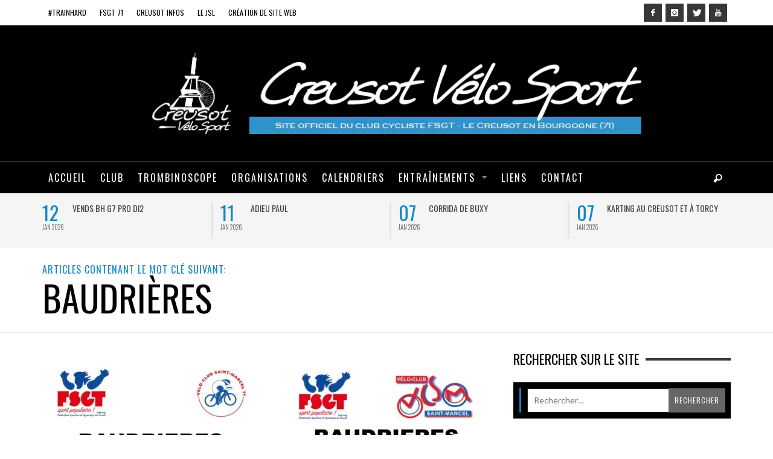

--- FILE ---
content_type: text/html; charset=UTF-8
request_url: https://creusotvs.com/tag/baudrieres/
body_size: 22885
content:
<!DOCTYPE html>
<html class="no-js"  itemscope itemtype="http://schema.org/CollectionPage"  lang="fr-FR">
	<head>
		<meta charset="UTF-8">

		<title itemprop="name">Baudrières | Creusot Vélo Sport</title>
		
		                        <script>
                            /* You can add more configuration options to webfontloader by previously defining the WebFontConfig with your options */
                            if ( typeof WebFontConfig === "undefined" ) {
                                WebFontConfig = new Object();
                            }
                            WebFontConfig['google'] = {families: ['Oswald:200,300,400,500,600,700', 'Lato:100,300,400,700,900,100italic,300italic,400italic,700italic,900italic']};

                            (function() {
                                var wf = document.createElement( 'script' );
                                wf.src = 'https://ajax.googleapis.com/ajax/libs/webfont/1.5.3/webfont.js';
                                wf.type = 'text/javascript';
                                wf.async = 'true';
                                var s = document.getElementsByTagName( 'script' )[0];
                                s.parentNode.insertBefore( wf, s );
                            })();
                        </script>
                        <meta name='robots' content='max-image-preview:large' />
	<style>img:is([sizes="auto" i], [sizes^="auto," i]) { contain-intrinsic-size: 3000px 1500px }</style>
	<link rel="alternate" type="application/rss+xml" title="Creusot Vélo Sport &raquo; Flux" href="https://creusotvs.com/feed/" />
<link rel="alternate" type="application/rss+xml" title="Creusot Vélo Sport &raquo; Flux des commentaires" href="https://creusotvs.com/comments/feed/" />
<link rel="alternate" type="application/rss+xml" title="Creusot Vélo Sport &raquo; Flux de l’étiquette Baudrières" href="https://creusotvs.com/tag/baudrieres/feed/" />
<script type="text/javascript">
/* <![CDATA[ */
window._wpemojiSettings = {"baseUrl":"https:\/\/s.w.org\/images\/core\/emoji\/16.0.1\/72x72\/","ext":".png","svgUrl":"https:\/\/s.w.org\/images\/core\/emoji\/16.0.1\/svg\/","svgExt":".svg","source":{"concatemoji":"https:\/\/creusotvs.com\/wp-includes\/js\/wp-emoji-release.min.js?ver=edf775cea626babd4e07d02957443417"}};
/*! This file is auto-generated */
!function(s,n){var o,i,e;function c(e){try{var t={supportTests:e,timestamp:(new Date).valueOf()};sessionStorage.setItem(o,JSON.stringify(t))}catch(e){}}function p(e,t,n){e.clearRect(0,0,e.canvas.width,e.canvas.height),e.fillText(t,0,0);var t=new Uint32Array(e.getImageData(0,0,e.canvas.width,e.canvas.height).data),a=(e.clearRect(0,0,e.canvas.width,e.canvas.height),e.fillText(n,0,0),new Uint32Array(e.getImageData(0,0,e.canvas.width,e.canvas.height).data));return t.every(function(e,t){return e===a[t]})}function u(e,t){e.clearRect(0,0,e.canvas.width,e.canvas.height),e.fillText(t,0,0);for(var n=e.getImageData(16,16,1,1),a=0;a<n.data.length;a++)if(0!==n.data[a])return!1;return!0}function f(e,t,n,a){switch(t){case"flag":return n(e,"\ud83c\udff3\ufe0f\u200d\u26a7\ufe0f","\ud83c\udff3\ufe0f\u200b\u26a7\ufe0f")?!1:!n(e,"\ud83c\udde8\ud83c\uddf6","\ud83c\udde8\u200b\ud83c\uddf6")&&!n(e,"\ud83c\udff4\udb40\udc67\udb40\udc62\udb40\udc65\udb40\udc6e\udb40\udc67\udb40\udc7f","\ud83c\udff4\u200b\udb40\udc67\u200b\udb40\udc62\u200b\udb40\udc65\u200b\udb40\udc6e\u200b\udb40\udc67\u200b\udb40\udc7f");case"emoji":return!a(e,"\ud83e\udedf")}return!1}function g(e,t,n,a){var r="undefined"!=typeof WorkerGlobalScope&&self instanceof WorkerGlobalScope?new OffscreenCanvas(300,150):s.createElement("canvas"),o=r.getContext("2d",{willReadFrequently:!0}),i=(o.textBaseline="top",o.font="600 32px Arial",{});return e.forEach(function(e){i[e]=t(o,e,n,a)}),i}function t(e){var t=s.createElement("script");t.src=e,t.defer=!0,s.head.appendChild(t)}"undefined"!=typeof Promise&&(o="wpEmojiSettingsSupports",i=["flag","emoji"],n.supports={everything:!0,everythingExceptFlag:!0},e=new Promise(function(e){s.addEventListener("DOMContentLoaded",e,{once:!0})}),new Promise(function(t){var n=function(){try{var e=JSON.parse(sessionStorage.getItem(o));if("object"==typeof e&&"number"==typeof e.timestamp&&(new Date).valueOf()<e.timestamp+604800&&"object"==typeof e.supportTests)return e.supportTests}catch(e){}return null}();if(!n){if("undefined"!=typeof Worker&&"undefined"!=typeof OffscreenCanvas&&"undefined"!=typeof URL&&URL.createObjectURL&&"undefined"!=typeof Blob)try{var e="postMessage("+g.toString()+"("+[JSON.stringify(i),f.toString(),p.toString(),u.toString()].join(",")+"));",a=new Blob([e],{type:"text/javascript"}),r=new Worker(URL.createObjectURL(a),{name:"wpTestEmojiSupports"});return void(r.onmessage=function(e){c(n=e.data),r.terminate(),t(n)})}catch(e){}c(n=g(i,f,p,u))}t(n)}).then(function(e){for(var t in e)n.supports[t]=e[t],n.supports.everything=n.supports.everything&&n.supports[t],"flag"!==t&&(n.supports.everythingExceptFlag=n.supports.everythingExceptFlag&&n.supports[t]);n.supports.everythingExceptFlag=n.supports.everythingExceptFlag&&!n.supports.flag,n.DOMReady=!1,n.readyCallback=function(){n.DOMReady=!0}}).then(function(){return e}).then(function(){var e;n.supports.everything||(n.readyCallback(),(e=n.source||{}).concatemoji?t(e.concatemoji):e.wpemoji&&e.twemoji&&(t(e.twemoji),t(e.wpemoji)))}))}((window,document),window._wpemojiSettings);
/* ]]> */
</script>
<link rel='stylesheet' id='sbi_styles-css' href='https://creusotvs.com/wp-content/plugins/instagram-feed/css/sbi-styles.min.css?ver=6.10.0' type='text/css' media='all' />
<style id='wp-emoji-styles-inline-css' type='text/css'>

	img.wp-smiley, img.emoji {
		display: inline !important;
		border: none !important;
		box-shadow: none !important;
		height: 1em !important;
		width: 1em !important;
		margin: 0 0.07em !important;
		vertical-align: -0.1em !important;
		background: none !important;
		padding: 0 !important;
	}
</style>
<link rel='stylesheet' id='wp-block-library-css' href='https://creusotvs.com/wp-includes/css/dist/block-library/style.min.css?ver=edf775cea626babd4e07d02957443417' type='text/css' media='all' />
<style id='classic-theme-styles-inline-css' type='text/css'>
/*! This file is auto-generated */
.wp-block-button__link{color:#fff;background-color:#32373c;border-radius:9999px;box-shadow:none;text-decoration:none;padding:calc(.667em + 2px) calc(1.333em + 2px);font-size:1.125em}.wp-block-file__button{background:#32373c;color:#fff;text-decoration:none}
</style>
<style id='global-styles-inline-css' type='text/css'>
:root{--wp--preset--aspect-ratio--square: 1;--wp--preset--aspect-ratio--4-3: 4/3;--wp--preset--aspect-ratio--3-4: 3/4;--wp--preset--aspect-ratio--3-2: 3/2;--wp--preset--aspect-ratio--2-3: 2/3;--wp--preset--aspect-ratio--16-9: 16/9;--wp--preset--aspect-ratio--9-16: 9/16;--wp--preset--color--black: #000000;--wp--preset--color--cyan-bluish-gray: #abb8c3;--wp--preset--color--white: #ffffff;--wp--preset--color--pale-pink: #f78da7;--wp--preset--color--vivid-red: #cf2e2e;--wp--preset--color--luminous-vivid-orange: #ff6900;--wp--preset--color--luminous-vivid-amber: #fcb900;--wp--preset--color--light-green-cyan: #7bdcb5;--wp--preset--color--vivid-green-cyan: #00d084;--wp--preset--color--pale-cyan-blue: #8ed1fc;--wp--preset--color--vivid-cyan-blue: #0693e3;--wp--preset--color--vivid-purple: #9b51e0;--wp--preset--gradient--vivid-cyan-blue-to-vivid-purple: linear-gradient(135deg,rgba(6,147,227,1) 0%,rgb(155,81,224) 100%);--wp--preset--gradient--light-green-cyan-to-vivid-green-cyan: linear-gradient(135deg,rgb(122,220,180) 0%,rgb(0,208,130) 100%);--wp--preset--gradient--luminous-vivid-amber-to-luminous-vivid-orange: linear-gradient(135deg,rgba(252,185,0,1) 0%,rgba(255,105,0,1) 100%);--wp--preset--gradient--luminous-vivid-orange-to-vivid-red: linear-gradient(135deg,rgba(255,105,0,1) 0%,rgb(207,46,46) 100%);--wp--preset--gradient--very-light-gray-to-cyan-bluish-gray: linear-gradient(135deg,rgb(238,238,238) 0%,rgb(169,184,195) 100%);--wp--preset--gradient--cool-to-warm-spectrum: linear-gradient(135deg,rgb(74,234,220) 0%,rgb(151,120,209) 20%,rgb(207,42,186) 40%,rgb(238,44,130) 60%,rgb(251,105,98) 80%,rgb(254,248,76) 100%);--wp--preset--gradient--blush-light-purple: linear-gradient(135deg,rgb(255,206,236) 0%,rgb(152,150,240) 100%);--wp--preset--gradient--blush-bordeaux: linear-gradient(135deg,rgb(254,205,165) 0%,rgb(254,45,45) 50%,rgb(107,0,62) 100%);--wp--preset--gradient--luminous-dusk: linear-gradient(135deg,rgb(255,203,112) 0%,rgb(199,81,192) 50%,rgb(65,88,208) 100%);--wp--preset--gradient--pale-ocean: linear-gradient(135deg,rgb(255,245,203) 0%,rgb(182,227,212) 50%,rgb(51,167,181) 100%);--wp--preset--gradient--electric-grass: linear-gradient(135deg,rgb(202,248,128) 0%,rgb(113,206,126) 100%);--wp--preset--gradient--midnight: linear-gradient(135deg,rgb(2,3,129) 0%,rgb(40,116,252) 100%);--wp--preset--font-size--small: 13px;--wp--preset--font-size--medium: 20px;--wp--preset--font-size--large: 36px;--wp--preset--font-size--x-large: 42px;--wp--preset--spacing--20: 0.44rem;--wp--preset--spacing--30: 0.67rem;--wp--preset--spacing--40: 1rem;--wp--preset--spacing--50: 1.5rem;--wp--preset--spacing--60: 2.25rem;--wp--preset--spacing--70: 3.38rem;--wp--preset--spacing--80: 5.06rem;--wp--preset--shadow--natural: 6px 6px 9px rgba(0, 0, 0, 0.2);--wp--preset--shadow--deep: 12px 12px 50px rgba(0, 0, 0, 0.4);--wp--preset--shadow--sharp: 6px 6px 0px rgba(0, 0, 0, 0.2);--wp--preset--shadow--outlined: 6px 6px 0px -3px rgba(255, 255, 255, 1), 6px 6px rgba(0, 0, 0, 1);--wp--preset--shadow--crisp: 6px 6px 0px rgba(0, 0, 0, 1);}:where(.is-layout-flex){gap: 0.5em;}:where(.is-layout-grid){gap: 0.5em;}body .is-layout-flex{display: flex;}.is-layout-flex{flex-wrap: wrap;align-items: center;}.is-layout-flex > :is(*, div){margin: 0;}body .is-layout-grid{display: grid;}.is-layout-grid > :is(*, div){margin: 0;}:where(.wp-block-columns.is-layout-flex){gap: 2em;}:where(.wp-block-columns.is-layout-grid){gap: 2em;}:where(.wp-block-post-template.is-layout-flex){gap: 1.25em;}:where(.wp-block-post-template.is-layout-grid){gap: 1.25em;}.has-black-color{color: var(--wp--preset--color--black) !important;}.has-cyan-bluish-gray-color{color: var(--wp--preset--color--cyan-bluish-gray) !important;}.has-white-color{color: var(--wp--preset--color--white) !important;}.has-pale-pink-color{color: var(--wp--preset--color--pale-pink) !important;}.has-vivid-red-color{color: var(--wp--preset--color--vivid-red) !important;}.has-luminous-vivid-orange-color{color: var(--wp--preset--color--luminous-vivid-orange) !important;}.has-luminous-vivid-amber-color{color: var(--wp--preset--color--luminous-vivid-amber) !important;}.has-light-green-cyan-color{color: var(--wp--preset--color--light-green-cyan) !important;}.has-vivid-green-cyan-color{color: var(--wp--preset--color--vivid-green-cyan) !important;}.has-pale-cyan-blue-color{color: var(--wp--preset--color--pale-cyan-blue) !important;}.has-vivid-cyan-blue-color{color: var(--wp--preset--color--vivid-cyan-blue) !important;}.has-vivid-purple-color{color: var(--wp--preset--color--vivid-purple) !important;}.has-black-background-color{background-color: var(--wp--preset--color--black) !important;}.has-cyan-bluish-gray-background-color{background-color: var(--wp--preset--color--cyan-bluish-gray) !important;}.has-white-background-color{background-color: var(--wp--preset--color--white) !important;}.has-pale-pink-background-color{background-color: var(--wp--preset--color--pale-pink) !important;}.has-vivid-red-background-color{background-color: var(--wp--preset--color--vivid-red) !important;}.has-luminous-vivid-orange-background-color{background-color: var(--wp--preset--color--luminous-vivid-orange) !important;}.has-luminous-vivid-amber-background-color{background-color: var(--wp--preset--color--luminous-vivid-amber) !important;}.has-light-green-cyan-background-color{background-color: var(--wp--preset--color--light-green-cyan) !important;}.has-vivid-green-cyan-background-color{background-color: var(--wp--preset--color--vivid-green-cyan) !important;}.has-pale-cyan-blue-background-color{background-color: var(--wp--preset--color--pale-cyan-blue) !important;}.has-vivid-cyan-blue-background-color{background-color: var(--wp--preset--color--vivid-cyan-blue) !important;}.has-vivid-purple-background-color{background-color: var(--wp--preset--color--vivid-purple) !important;}.has-black-border-color{border-color: var(--wp--preset--color--black) !important;}.has-cyan-bluish-gray-border-color{border-color: var(--wp--preset--color--cyan-bluish-gray) !important;}.has-white-border-color{border-color: var(--wp--preset--color--white) !important;}.has-pale-pink-border-color{border-color: var(--wp--preset--color--pale-pink) !important;}.has-vivid-red-border-color{border-color: var(--wp--preset--color--vivid-red) !important;}.has-luminous-vivid-orange-border-color{border-color: var(--wp--preset--color--luminous-vivid-orange) !important;}.has-luminous-vivid-amber-border-color{border-color: var(--wp--preset--color--luminous-vivid-amber) !important;}.has-light-green-cyan-border-color{border-color: var(--wp--preset--color--light-green-cyan) !important;}.has-vivid-green-cyan-border-color{border-color: var(--wp--preset--color--vivid-green-cyan) !important;}.has-pale-cyan-blue-border-color{border-color: var(--wp--preset--color--pale-cyan-blue) !important;}.has-vivid-cyan-blue-border-color{border-color: var(--wp--preset--color--vivid-cyan-blue) !important;}.has-vivid-purple-border-color{border-color: var(--wp--preset--color--vivid-purple) !important;}.has-vivid-cyan-blue-to-vivid-purple-gradient-background{background: var(--wp--preset--gradient--vivid-cyan-blue-to-vivid-purple) !important;}.has-light-green-cyan-to-vivid-green-cyan-gradient-background{background: var(--wp--preset--gradient--light-green-cyan-to-vivid-green-cyan) !important;}.has-luminous-vivid-amber-to-luminous-vivid-orange-gradient-background{background: var(--wp--preset--gradient--luminous-vivid-amber-to-luminous-vivid-orange) !important;}.has-luminous-vivid-orange-to-vivid-red-gradient-background{background: var(--wp--preset--gradient--luminous-vivid-orange-to-vivid-red) !important;}.has-very-light-gray-to-cyan-bluish-gray-gradient-background{background: var(--wp--preset--gradient--very-light-gray-to-cyan-bluish-gray) !important;}.has-cool-to-warm-spectrum-gradient-background{background: var(--wp--preset--gradient--cool-to-warm-spectrum) !important;}.has-blush-light-purple-gradient-background{background: var(--wp--preset--gradient--blush-light-purple) !important;}.has-blush-bordeaux-gradient-background{background: var(--wp--preset--gradient--blush-bordeaux) !important;}.has-luminous-dusk-gradient-background{background: var(--wp--preset--gradient--luminous-dusk) !important;}.has-pale-ocean-gradient-background{background: var(--wp--preset--gradient--pale-ocean) !important;}.has-electric-grass-gradient-background{background: var(--wp--preset--gradient--electric-grass) !important;}.has-midnight-gradient-background{background: var(--wp--preset--gradient--midnight) !important;}.has-small-font-size{font-size: var(--wp--preset--font-size--small) !important;}.has-medium-font-size{font-size: var(--wp--preset--font-size--medium) !important;}.has-large-font-size{font-size: var(--wp--preset--font-size--large) !important;}.has-x-large-font-size{font-size: var(--wp--preset--font-size--x-large) !important;}
:where(.wp-block-post-template.is-layout-flex){gap: 1.25em;}:where(.wp-block-post-template.is-layout-grid){gap: 1.25em;}
:where(.wp-block-columns.is-layout-flex){gap: 2em;}:where(.wp-block-columns.is-layout-grid){gap: 2em;}
:root :where(.wp-block-pullquote){font-size: 1.5em;line-height: 1.6;}
</style>
<link rel='stylesheet' id='contact-form-7-css' href='https://creusotvs.com/wp-content/plugins/contact-form-7/includes/css/styles.css?ver=6.1.4' type='text/css' media='all' />
<link rel='stylesheet' id='ppress-frontend-css' href='https://creusotvs.com/wp-content/plugins/wp-user-avatar/assets/css/frontend.min.css?ver=4.16.8' type='text/css' media='all' />
<link rel='stylesheet' id='ppress-flatpickr-css' href='https://creusotvs.com/wp-content/plugins/wp-user-avatar/assets/flatpickr/flatpickr.min.css?ver=4.16.8' type='text/css' media='all' />
<link rel='stylesheet' id='ppress-select2-css' href='https://creusotvs.com/wp-content/plugins/wp-user-avatar/assets/select2/select2.min.css?ver=edf775cea626babd4e07d02957443417' type='text/css' media='all' />
<link rel='stylesheet' id='cmplz-general-css' href='https://creusotvs.com/wp-content/plugins/complianz-gdpr/assets/css/cookieblocker.min.css?ver=1766003614' type='text/css' media='all' />
<link rel='stylesheet' id='vwcss-mmenu-css' href='https://creusotvs.com/wp-content/themes/blackmag/js/jquery-mmenu/css/jquery.mmenu.custom.css?ver=1.6.18' type='text/css' media='all' />
<link rel='stylesheet' id='vwcss-icon-iconic-css' href='https://creusotvs.com/wp-content/themes/blackmag/components/font-icons/iconic/css/iconic.css?ver=1.6.18' type='text/css' media='all' />
<link rel='stylesheet' id='vwcss-icon-social-css' href='https://creusotvs.com/wp-content/themes/blackmag/components/font-icons/social-icons/css/zocial.css?ver=1.6.18' type='text/css' media='all' />
<link rel='stylesheet' id='vwcss-animate-css' href='https://creusotvs.com/wp-content/themes/blackmag/css/animate.css?ver=1.6.18' type='text/css' media='all' />
<link rel='stylesheet' id='vwcss-bootstrap-css' href='https://creusotvs.com/wp-content/themes/blackmag/css/bootstrap.css?ver=1.6.18' type='text/css' media='all' />
<link rel='stylesheet' id='vwcss-flexslider-css' href='https://creusotvs.com/wp-content/themes/blackmag/js/flex-slider/flexslider-custom.css?ver=1.6.18' type='text/css' media='all' />
<link rel='stylesheet' id='vwcss-theme-css' href='https://creusotvs.com/wp-content/themes/blackmag/style.css?ver=1.6.18' type='text/css' media='all' />
<script type="text/javascript" src="https://creusotvs.com/wp-includes/js/jquery/jquery.min.js?ver=3.7.1" id="jquery-core-js"></script>
<script type="text/javascript" src="https://creusotvs.com/wp-includes/js/jquery/jquery-migrate.min.js?ver=3.4.1" id="jquery-migrate-js"></script>
<script type="text/javascript" src="https://creusotvs.com/wp-content/plugins/wp-user-avatar/assets/flatpickr/flatpickr.min.js?ver=4.16.8" id="ppress-flatpickr-js"></script>
<script type="text/javascript" src="https://creusotvs.com/wp-content/plugins/wp-user-avatar/assets/select2/select2.min.js?ver=4.16.8" id="ppress-select2-js"></script>
<link rel="https://api.w.org/" href="https://creusotvs.com/wp-json/" /><link rel="alternate" title="JSON" type="application/json" href="https://creusotvs.com/wp-json/wp/v2/tags/132" />			<style>.cmplz-hidden {
					display: none !important;
				}</style><link rel="profile" href="https://gmpg.org/xfn/11">

<link rel="pingback" href="https://creusotvs.com/xmlrpc.php">

<meta name="description" content="Club Cycliste FSGT/FFC en Bourgogne (71)">

<link href="//www.google-analytics.com" rel="dns-prefetch">

<meta name="viewport" content="width=device-width,initial-scale=1.0,user-scalable=yes">

<link rel="shortcut icon" href="https://creusotvs.com/wp-content/uploads/2022/01/Favicon.jpg">		
<link rel="apple-touch-icon" href="https://creusotvs.com/wp-content/uploads/2022/01/Favicon.jpg">
<link rel="apple-touch-icon" sizes="114x114" href="https://creusotvs.com/wp-content/uploads/2022/01/Favicon.jpg">
<link rel="apple-touch-icon" sizes="72x72" href="https://creusotvs.com/wp-content/uploads/2022/01/Favicon.jpg">
<link rel="apple-touch-icon" sizes="144x144" href="https://creusotvs.com/wp-content/uploads/2022/01/Favicon.jpg">
<!-- HTML5 shim and Respond.js IE8 support of HTML5 elements and media queries -->
<!--[if lt IE 9]>
	<script src="//cdnjs.cloudflare.com/ajax/libs/html5shiv/3.7/html5shiv.min.js"></script>
	<script src="//cdnjs.cloudflare.com/ajax/libs/respond.js/1.4.2/respond.min.js"></script>
<![endif]-->		<!-- Facebook integration -->

		<meta property="og:site_name" content="Creusot Vélo Sport">

					<meta property="og:title" content="Creusot Vélo Sport">
			<meta property="og:description" content="Club Cycliste FSGT/FFC en Bourgogne (71)">
			<meta property="og:url" content="https://creusotvs.com"/>

		
		<!-- /Facebook integration -->
		<style type="text/css">.recentcomments a{display:inline !important;padding:0 !important;margin:0 !important;}</style>		<style id="vw-custom-font" type="text/css">
						
					</style>
			<style type="text/css">
		a, a:hover,
		.vw-page-title-box .vw-label,
		.vw-post-categories a,
		.vw-page-subtitle,
		.vw-review-summary-bar .vw-review-score,
		.vw-review-total-score,
		.vw-breaking-news-date,
		.vw-date-box-date,
		.vw-post-style-classic .vw-post-box-title a:hover,
		.vw-post-likes-count.vw-post-liked .vw-icon,
		.vw-menu-location-bottom .main-menu-link:hover,
		.vw-accordion-header.ui-accordion-header-active span,
		.vw-accordion .ui-state-hover span,
		.vw-404-text,
		em, .entry-title em, .widget-title em, .vw-related-posts-title em, .vw-post-comments-title em, .vw-page-title em, .vw-post-box-layout-title em, .vwspc-section-title em {
			color: #1587c6;
		}

		.vw-site-social-profile-icon:hover,
		/*.vw-post-categories a,*/
		.vw-breaking-news-label,
		.vw-post-navigation-previous:hover,
		.vw-post-navigation-next:hover,
		.vw-author-socials a:hover,
		.vw-post-style-box:hover,
		.vw-review-summary-bar .vw-review-score-bar,
		.vw-review-total-score, .vw-review-item-score.vw-review-score-percentage,
		.vw-post-style-classic a.vw-post-box-read-more:hover,
		.vw-post-box:hover .vw-post-format-icon,
		.vw-gallery-direction-button:hover,
		.vw-post-meta-icons a:hover,
		.widget_tag_cloud .tagcloud a:hover,
		.vw-page-navigation-pagination .page-numbers:hover,
		.vw-page-navigation-pagination .page-numbers.current,
		#wp-calendar tbody td:hover,
		.widget_vw_widget_categories .vw-widget-category-title:hover .vw-widget-category-post-count,
		.vwspc-section-full-page-link:hover .vw-button,
		.vw-post-tabed-tab.ui-state-active,
		.vw-page-links > .vw-page-link, .vw-page-links .vw-page-link:hover,
		.vw-tag-links a:hover {
			background-color: #1587c6;
		}

		.vw-post-style-small-comment .vw-comment-meta,
		.vw-about-author-section .vw-author-name,
		.vw-post-meta-large .vw-date-box,
		#wp-calendar caption,
		.wp-caption p.wp-caption-text,
		.vw-widget-feedburner-text,
		.vw-login-title,
		.widget_search label,
		.widget_vw_widget_author .vw-widget-author-title,
		.vw-quote {
			border-color: #1587c6;
		}

		.vw-menu-location-top.sf-arrows .main-menu-link.sf-with-ul:after {
			border-top-color: #000000;
		}
		.vw-menu-location-top.sf-arrows .sub-menu-link.sf-with-ul:after {
			border-left-color: #000000;
		}

		.sf-arrows > li > .sf-with-ul:focus:after, .sf-arrows > li:hover > .sf-with-ul:after, .sf-arrows > .sfHover > .sf-with-ul:after {
			border-top-color: #1587c6 !important;
		}

		.vw-menu-location-top a.main-menu-link {
			color: #000000;
		}

		
		.vw-menu-location-top .main-menu-item:hover .main-menu-link {
			color: #888888;
		}

		/* Body font */
		.vw-header-font-family,
		.vw-copyright {
			font-family: Oswald;
		}

		.vw-breaking-news-link {
			font-family: Lato;
		}

		.vw-page-title-wrapper-top.vw-has-background .vw-page-title-wrapper-inner {
			padding-top: 150px;
		}

		.vw-sticky-wrapper.is-sticky .vw-menu-main-wrapper.vw-sticky {
			background-color: rgba(0,0,0,0.8);
		}

		.vw-menu-main-wrapper {
			border-color: rgba(255,255,255,0.21);
		}

		/* Custom Styles */
			</style>
	<style type="text/css" title="dynamic-css" class="options-output">h1, h2, h3, h4, h5, h6, .vw-header-font,blockquote, .vw-post-box.vw-post-format-link a,.vw-social-counter-count,.vw-menu-location-top .menu-link,.vw-menu-location-bottom .main-menu-link,.vw-page-navigation-pagination .page-numbers,#wp-calendar caption,input[type=button],input[type=submit],button,.vw-button,.vw-accordion-header-text,.vw-tab-title{font-family:Oswald;text-transform:uppercase;font-weight:400;font-style:normal;color:#000;opacity: 1;visibility: visible;-webkit-transition: opacity 0.24s ease-in-out;-moz-transition: opacity 0.24s ease-in-out;transition: opacity 0.24s ease-in-out;}.wf-loading h1, h2, h3, h4, h5, h6, .vw-header-font,.wf-loading blockquote, .vw-post-box.vw-post-format-link a,.wf-loading .vw-social-counter-count,.wf-loading .vw-menu-location-top .menu-link,.wf-loading .vw-menu-location-bottom .main-menu-link,.wf-loading .vw-page-navigation-pagination .page-numbers,.wf-loading #wp-calendar caption,.wf-loading input[type=button],.wf-loading input[type=submit],.wf-loading button,.wf-loading .vw-button,.wf-loading .vw-accordion-header-text,.wf-loading .vw-tab-title,{opacity: 0;}.ie.wf-loading h1, h2, h3, h4, h5, h6, .vw-header-font,.ie.wf-loading blockquote, .vw-post-box.vw-post-format-link a,.ie.wf-loading .vw-social-counter-count,.ie.wf-loading .vw-menu-location-top .menu-link,.ie.wf-loading .vw-menu-location-bottom .main-menu-link,.ie.wf-loading .vw-page-navigation-pagination .page-numbers,.ie.wf-loading #wp-calendar caption,.ie.wf-loading input[type=button],.ie.wf-loading input[type=submit],.ie.wf-loading button,.ie.wf-loading .vw-button,.ie.wf-loading .vw-accordion-header-text,.ie.wf-loading .vw-tab-title,{visibility: hidden;}.vw-menu-location-main .main-menu-link{font-family:Oswald;letter-spacing:2px;font-weight:400;font-style:normal;color:#fff;font-size:16px;opacity: 1;visibility: visible;-webkit-transition: opacity 0.24s ease-in-out;-moz-transition: opacity 0.24s ease-in-out;transition: opacity 0.24s ease-in-out;}.wf-loading .vw-menu-location-main .main-menu-link,{opacity: 0;}.ie.wf-loading .vw-menu-location-main .main-menu-link,{visibility: hidden;}body,cite{font-family:Lato;font-weight:400;font-style:normal;color:#222222;font-size:14px;opacity: 1;visibility: visible;-webkit-transition: opacity 0.24s ease-in-out;-moz-transition: opacity 0.24s ease-in-out;transition: opacity 0.24s ease-in-out;}.wf-loading body,.wf-loading cite,{opacity: 0;}.ie.wf-loading body,.ie.wf-loading cite,{visibility: hidden;}.vw-logo-link{margin-top:0;margin-right:0;margin-bottom:0;margin-left:0;}.vw-menu-additional-logo img{margin-top:15px;margin-right:0;margin-bottom:0;margin-left:15px;}.vw-site-wrapper,.vw-page-navigation-pagination{background-color:#ffffff;}.vw-breaking-news-bar{background:#f5f5f5;}.vw-breaking-news-list .vw-breaking-news-link,.vw-breaking-news-list .vw-breaking-news-month{color:#424242;}.vw-top-bar{background:#ffffff;}.vw-menu-location-top .sub-menu,.vw-menu-location-top .main-menu-item:hover .main-menu-link{background:#ffffff;}.vw-menu-location-top .sub-menu-link{color:#111111;}.vw-menu-location-top .sub-menu-link:hover{color:#888888;}.vw-menu-location-top .sub-menu-link:hover{background:#f5f5f5;}.vw-menu-main-wrapper{background:rgba(0,0,0,0.5);}.vw-menu-location-main .main-menu-item{color:#ffffff;}.vw-menu-location-main .main-menu-item:hover{color:#111111;}.vw-menu-location-main .sub-menu,.vw-menu-location-main .main-menu-item:hover .main-menu-link{background:#ffffff;}.vw-menu-location-main .sub-menu-link{color:#111111;}.vw-menu-location-main .sub-menu-link:hover{color:#888888;}.vw-menu-location-main .sub-menu-link:hover{background:#f5f5f5;}.vw-footer-sidebars{background-color:#000000;}.vw-footer-sidebars h1,.vw-footer-sidebars h2,.vw-footer-sidebars h3,.vw-footer-sidebars h4,.vw-footer-sidebars h5,.vw-footer-sidebars h6,.vw-footer-sidebars .widget-title,.vw-footer-sidebars .vw-widget-category-title{color:#ffffff;}.vw-footer-sidebars{color:#b4b4b4;}.vw-bottom-bar{background:#000000;}.vw-bottom-bar,.vw-bottom-bar .menu-link{color:#b4b4b4;}</style>
	</head>
	<body data-rsssl=1 data-cmplz=1 id="site-top" class="archive tag tag-baudrieres tag-132 wp-theme-blackmag vw-site-layout-full-width vw-js-enable-ajax-pagination">

		<div class="vw-site-wrapper">

			<div class="vw-top-bar">
	<div class="container">
		<div class="row">
			<div class="col-sm-12">
				<div class="vw-top-bar-left">
					<nav class="vw-menu-top-wrapper">
<ul id="menu-top-menu" class="vw-menu vw-menu-location-top vw-menu-type-text clearfix"><li class="nav-menu-item-88936 main-menu-item  menu-item-even menu-item-depth-0 menu-item menu-item-type-custom menu-item-object-custom"><a href="https://trainhard.fr" class="menu-link main-menu-link"><span>#trainhard</span></a></li>
<li class="nav-menu-item-88937 main-menu-item  menu-item-even menu-item-depth-0 menu-item menu-item-type-custom menu-item-object-custom"><a href="https://www.fsgt71velo.fr" class="menu-link main-menu-link"><span>FSGT 71</span></a></li>
<li class="nav-menu-item-88938 main-menu-item  menu-item-even menu-item-depth-0 menu-item menu-item-type-custom menu-item-object-custom"><a href="https://www.creusot-infos.com" class="menu-link main-menu-link"><span>Creusot Infos</span></a></li>
<li class="nav-menu-item-88939 main-menu-item  menu-item-even menu-item-depth-0 menu-item menu-item-type-custom menu-item-object-custom"><a href="https://www.lejsl.com" class="menu-link main-menu-link"><span>Le JSL</span></a></li>
<li class="nav-menu-item-88940 main-menu-item  menu-item-even menu-item-depth-0 menu-item menu-item-type-custom menu-item-object-custom"><a href="https://www.sebastienlandre.com" class="menu-link main-menu-link"><span>Création de Site Web</span></a></li>
</ul></nav>				</div>
				<div class="vw-top-bar-right">
					<span class="vw-site-social-profile"><a class="vw-site-social-profile-icon vw-site-social-facebook" href="http://facebook.com/CreusotVeloSport" title="Facebook"><i class="icon-social-facebook"></i></a><a class="vw-site-social-profile-icon vw-site-social-instagram" href="https://www.instagram.com/creusot_velo_sport/" title="Instagram"><i class="icon-social-instagram"></i></a><a class="vw-site-social-profile-icon vw-site-social-twitter" href="http://twitter.com/CreusotVS" title="Twitter"><i class="icon-social-twitter"></i></a><a class="vw-site-social-profile-icon vw-site-social-youtube" href="http://www.youtube.com/channel/UCaco3GCdIL2oKGNgAYUYoPg" title="Youtube"><i class="icon-social-youtube"></i></a></span>				</div>
			</div>
		</div>
	</div>
</div>
			<header class="vw-site-header vw-site-header-style-left-logo clearfix">
	<div class="container">
		<div class="row">
			<div class="col-sm-12">
				<div class="vw-site-header-inner">
					<div class="vw-logo-wrapper">
	
	<a class="vw-logo-link" href="https://creusotvs.com">
				
		<!-- Site Logo -->
		
			<!-- Retina Site Logo -->
							<img class="vw-logo-2x" src="https://creusotvs.com/wp-content/uploads/2022/01/LogoCVS.png" width="1154" height="137" alt="Creusot Vélo Sport">
			
			<img class="vw-logo" src="https://creusotvs.com/wp-content/uploads/2022/01/LogoCVS.png" width="1154" height="137" alt="Creusot Vélo Sport">

			</a>

</div>
					<div class="vw-mobile-nav-button-wrapper">
						<span class="vw-mobile-nav-button">
							<span class="vw-hamburger-icon"><span></span></span>
						</span>
					</div>
				
									</div>
			</div>
		</div>
	</div>

	<nav id="vw-menu-main" class="vw-menu-main-wrapper">
	<div class="container">
		<div class="row">
			<div class="col-sm-12">
				

	<div class=" vw-menu-main-inner">

		<ul id="menu-menu-entete" class="vw-menu vw-menu-location-main vw-menu-type-mega-post"><li class="nav-menu-item-88895 main-menu-item  menu-item-even menu-item-depth-0 menu-item menu-item-type-post_type menu-item-object-page menu-item-home vw-mega-menu-type-classic"><a  href="https://creusotvs.com/" class="menu-link main-menu-link"><span>Accueil</span></a></li>
<li class="nav-menu-item-88896 main-menu-item  menu-item-even menu-item-depth-0 menu-item menu-item-type-post_type menu-item-object-page vw-mega-menu-type-classic"><a  href="https://creusotvs.com/a-propos-du-club/" class="menu-link main-menu-link"><span>Club</span></a></li>
<li class="nav-menu-item-88901 main-menu-item  menu-item-even menu-item-depth-0 menu-item menu-item-type-post_type menu-item-object-page vw-mega-menu-type-classic"><a  href="https://creusotvs.com/trombinoscope/" class="menu-link main-menu-link"><span>Trombinoscope</span></a></li>
<li class="nav-menu-item-88900 main-menu-item  menu-item-even menu-item-depth-0 menu-item menu-item-type-post_type menu-item-object-page vw-mega-menu-type-classic"><a  href="https://creusotvs.com/organisations-du-club/" class="menu-link main-menu-link"><span>Organisations</span></a></li>
<li class="nav-menu-item-88897 main-menu-item  menu-item-even menu-item-depth-0 menu-item menu-item-type-post_type menu-item-object-page vw-mega-menu-type-classic"><a  href="https://creusotvs.com/calendriers/" class="menu-link main-menu-link"><span>Calendriers</span></a></li>
<li class="nav-menu-item-89998 main-menu-item  menu-item-even menu-item-depth-0 menu-item menu-item-type-custom menu-item-object-custom menu-item-has-children vw-mega-menu-type-classic"><a  href="#" class="menu-link main-menu-link"><span>Entraînements</span></a><div class="sub-menu-wrapper">
<ul class="sub-menu menu-odd  menu-depth-1">
	<li class="nav-menu-item-88898 sub-menu-item  menu-item-odd menu-item-depth-1 menu-item menu-item-type-post_type menu-item-object-page"><a  href="https://creusotvs.com/entrainements-route/" class="menu-link sub-menu-link"><span>Route</span></a></li>
	<li class="nav-menu-item-89999 sub-menu-item  menu-item-odd menu-item-depth-1 menu-item menu-item-type-post_type menu-item-object-page"><a  href="https://creusotvs.com/entrainements-vtt/" class="menu-link sub-menu-link"><span>VTT</span></a></li>
</ul>
</div>
</li>
<li class="nav-menu-item-88902 main-menu-item  menu-item-even menu-item-depth-0 menu-item menu-item-type-post_type menu-item-object-page vw-mega-menu-type-classic"><a  href="https://creusotvs.com/liens-web/" class="menu-link main-menu-link"><span>Liens</span></a></li>
<li class="nav-menu-item-88899 main-menu-item  menu-item-even menu-item-depth-0 menu-item menu-item-type-post_type menu-item-object-page vw-mega-menu-type-classic"><a  href="https://creusotvs.com/contact/" class="menu-link main-menu-link"><span>Contact</span></a></li>
 <li class="vw-menu-additional-icons main-menu-item"><a class="vw-instant-search-buton menu-link main-menu-link"><i class="icon-iconic-search"></i></a></li></ul>			
	</div>
			</div>
		</div>
	</div>
</nav>	
	<nav class="vw-menu-mobile-wrapper">

	<ul id="menu-menu-entete-1" class="vw-menu-location-mobile"><li class="nav-menu-item-88895 main-menu-item  menu-item-even menu-item-depth-0 menu-item menu-item-type-post_type menu-item-object-page menu-item-home"><a href="https://creusotvs.com/" class="menu-link main-menu-link"><span>Accueil</span></a></li>
<li class="nav-menu-item-88896 main-menu-item  menu-item-even menu-item-depth-0 menu-item menu-item-type-post_type menu-item-object-page"><a href="https://creusotvs.com/a-propos-du-club/" class="menu-link main-menu-link"><span>Club</span></a></li>
<li class="nav-menu-item-88901 main-menu-item  menu-item-even menu-item-depth-0 menu-item menu-item-type-post_type menu-item-object-page"><a href="https://creusotvs.com/trombinoscope/" class="menu-link main-menu-link"><span>Trombinoscope</span></a></li>
<li class="nav-menu-item-88900 main-menu-item  menu-item-even menu-item-depth-0 menu-item menu-item-type-post_type menu-item-object-page"><a href="https://creusotvs.com/organisations-du-club/" class="menu-link main-menu-link"><span>Organisations</span></a></li>
<li class="nav-menu-item-88897 main-menu-item  menu-item-even menu-item-depth-0 menu-item menu-item-type-post_type menu-item-object-page"><a href="https://creusotvs.com/calendriers/" class="menu-link main-menu-link"><span>Calendriers</span></a></li>
<li class="nav-menu-item-89998 main-menu-item  menu-item-even menu-item-depth-0 menu-item menu-item-type-custom menu-item-object-custom menu-item-has-children"><a href="#" class="menu-link main-menu-link"><span>Entraînements</span></a>
<ul class="sub-menu menu-odd  menu-depth-1">
	<li class="nav-menu-item-88898 sub-menu-item  menu-item-odd menu-item-depth-1 menu-item menu-item-type-post_type menu-item-object-page"><a href="https://creusotvs.com/entrainements-route/" class="menu-link sub-menu-link"><span>Route</span></a></li>
	<li class="nav-menu-item-89999 sub-menu-item  menu-item-odd menu-item-depth-1 menu-item menu-item-type-post_type menu-item-object-page"><a href="https://creusotvs.com/entrainements-vtt/" class="menu-link sub-menu-link"><span>VTT</span></a></li>
</ul>
</li>
<li class="nav-menu-item-88902 main-menu-item  menu-item-even menu-item-depth-0 menu-item menu-item-type-post_type menu-item-object-page"><a href="https://creusotvs.com/liens-web/" class="menu-link main-menu-link"><span>Liens</span></a></li>
<li class="nav-menu-item-88899 main-menu-item  menu-item-even menu-item-depth-0 menu-item menu-item-type-post_type menu-item-object-page"><a href="https://creusotvs.com/contact/" class="menu-link main-menu-link"><span>Contact</span></a></li>
</ul>
</nav></header>
			
<div class="vw-breaking-news-bar">
	<div class="container">
		<div class="row">
			<div class="col-sm-12">
				<div class="vw-breaking-news invisible">
					<ul class="vw-breaking-news-list">

						
						
							<li>
								<span class="vw-breaking-news-post-date vw-header-font">
									<span class="vw-breaking-news-date">12</span>
									<span class="vw-breaking-news-month">Jan 2026</span>
								</span>
								<a class="vw-breaking-news-link vw-header-font" href="https://creusotvs.com/2026/01/12/vends-bh-g7-pro-di2/" rel="bookmark">Vends BH G7 Pro Di2</a>							</li>

						
							<li>
								<span class="vw-breaking-news-post-date vw-header-font">
									<span class="vw-breaking-news-date">11</span>
									<span class="vw-breaking-news-month">Jan 2026</span>
								</span>
								<a class="vw-breaking-news-link vw-header-font" href="https://creusotvs.com/2026/01/11/adieu-paul-2/" rel="bookmark">Adieu Paul</a>							</li>

						
							<li>
								<span class="vw-breaking-news-post-date vw-header-font">
									<span class="vw-breaking-news-date">07</span>
									<span class="vw-breaking-news-month">Jan 2026</span>
								</span>
								<a class="vw-breaking-news-link vw-header-font" href="https://creusotvs.com/2026/01/07/corrida-de-buxy-4/" rel="bookmark">Corrida de Buxy</a>							</li>

						
							<li>
								<span class="vw-breaking-news-post-date vw-header-font">
									<span class="vw-breaking-news-date">07</span>
									<span class="vw-breaking-news-month">Jan 2026</span>
								</span>
								<a class="vw-breaking-news-link vw-header-font" href="https://creusotvs.com/2026/01/07/karting-au-creusot-et-a-torcy/" rel="bookmark">Karting au Creusot et à Torcy</a>							</li>

						
							<li>
								<span class="vw-breaking-news-post-date vw-header-font">
									<span class="vw-breaking-news-date">16</span>
									<span class="vw-breaking-news-month">Déc 2025</span>
								</span>
								<a class="vw-breaking-news-link vw-header-font" href="https://creusotvs.com/2025/12/16/resultats-cvs-a-st-gengoux/" rel="bookmark">Résultats CVS à St Gengoux</a>							</li>

						
							<li>
								<span class="vw-breaking-news-post-date vw-header-font">
									<span class="vw-breaking-news-date">14</span>
									<span class="vw-breaking-news-month">Déc 2025</span>
								</span>
								<a class="vw-breaking-news-link vw-header-font" href="https://creusotvs.com/2025/12/14/yves-1er-master-7-au-trail-de-santenay/" rel="bookmark">Yves 1er Master 7 au Trail de Santenay</a>							</li>

						
							<li>
								<span class="vw-breaking-news-post-date vw-header-font">
									<span class="vw-breaking-news-date">12</span>
									<span class="vw-breaking-news-month">Déc 2025</span>
								</span>
								<a class="vw-breaking-news-link vw-header-font" href="https://creusotvs.com/2025/12/12/vente-privee-trainhard/" rel="bookmark">Vente Privée #trainhard</a>							</li>

						
							<li>
								<span class="vw-breaking-news-post-date vw-header-font">
									<span class="vw-breaking-news-date">09</span>
									<span class="vw-breaking-news-month">Déc 2025</span>
								</span>
								<a class="vw-breaking-news-link vw-header-font" href="https://creusotvs.com/2025/12/09/resultats-de-cvs-a-la-corrida-de-chalon-saone/" rel="bookmark">Résultats de CVS à la Corrida de Chalon/Saône</a>							</li>

						
					</ul>
				</div>
			</div>
		</div>
	</div>
</div>


			
<div class="vw-page-title-wrapper">
	<div class="vw-page-title-wrapper-top vw-has-no-background">
		<div class="container">
			<div class="row">
				<div class="col-sm-12">
					<div class="vw-page-title-wrapper-inner">
												
						<div class="vw-page-title-box clearfix">

							
								<span class="vw-label vw-header-font">Articles contenant le mot clé suivant:</span>
								<h1 class="vw-page-title">Baudrières</h1>

												
						</div>
					</div>
				</div>

			</div>
		</div>
	</div>

	</div>


<div class="vw-page-wrapper clearfix vw-sidebar-position-right">
	<div class="container">
		<div class="row">

			<div class="vw-page-content" role="main">

				
					
					<div class="vw-post-loop vw-post-loop-masonry-grid-2-col">	
	<div class="row">
		<div class="col-sm-12">
			<div class="vw-isotope vw-block-grid vw-block-grid-xs-1 vw-block-grid-sm-2">

							<div class="vw-block-grid-item">
					<div class="vw-post-box vw-post-style-block vw-post-format-standard">
		<a class="vw-post-box-thumbnail" href="https://creusotvs.com/2025/05/01/championnat-dep-fsgt-a-baudrieres/" rel="bookmark">
		<img width="360" height="509" src="https://creusotvs.com/wp-content/uploads/Championnat-71-FSGT-a-Baudrieres-360x509.jpg" class="attachment-vw_one_third_thumbnail_no_crop size-vw_one_third_thumbnail_no_crop wp-post-image" alt="" decoding="async" fetchpriority="high" srcset="https://creusotvs.com/wp-content/uploads/Championnat-71-FSGT-a-Baudrieres-360x509.jpg 360w, https://creusotvs.com/wp-content/uploads/Championnat-71-FSGT-a-Baudrieres-580x821.jpg 580w, https://creusotvs.com/wp-content/uploads/Championnat-71-FSGT-a-Baudrieres-768x1087.jpg 768w, https://creusotvs.com/wp-content/uploads/Championnat-71-FSGT-a-Baudrieres-750x1061.jpg 750w, https://creusotvs.com/wp-content/uploads/Championnat-71-FSGT-a-Baudrieres.jpg 800w" sizes="(max-width: 360px) 100vw, 360px" />					</a>
	
	<div class="vw-post-box-inner">
		
				<span class="vw-date-box vw-header-font ">
			<span class="vw-date-box-date">01</span>
			<span class="vw-date-box-month">
				<span>Mai</span>
				<span>2025</span>
			</span>
		</span>
		
		<h3 class="vw-post-box-title">
			<a href="https://creusotvs.com/2025/05/01/championnat-dep-fsgt-a-baudrieres/" title="Lien vers Championnat Dép. FSGT à Baudrières" rel="bookmark">Championnat Dép. FSGT à Baudrières</a>
		</h3>
		<div class="vw-post-box-divider clearfix"></div>
		<div class="vw-post-box-excerpt"><p>Le Vélo Club Saint Marcel organise le Dimanche 18 Mai 2025, le Championnat Départemental FSGT &#8211; Souvenir Bernard Vincent à Baudrières, sur un circuit de 5,4 km. Tous les détails de cette épreuve avec son règlement ici.</p>
</div>
		
	</div>

	<div class="vw-post-box-footer vw-header-font">
		<img data-del="avatar" src='https://creusotvs.com/wp-content/uploads/2023/11/Seb-60x60.png' class='avatar pp-user-avatar avatar-52 photo ' height='26' width='26'/>		<a class="author-name author" href="https://creusotvs.com/author/sebastien/" title="View all posts by Sébastien" rel="author">Sébastien</a>
				<a class="vw-post-comment-count vw-header-font" href="https://creusotvs.com/2025/05/01/championnat-dep-fsgt-a-baudrieres/#respond">
			<i class="vw-icon icon-iconic-comment-alt2"></i> 0		</a>
			</div>
	
</div>				</div>
							<div class="vw-block-grid-item">
					<div class="vw-post-box vw-post-style-block vw-post-format-standard">
		<a class="vw-post-box-thumbnail" href="https://creusotvs.com/2024/03/20/prix-de-baudrieres-fsgt-8/" rel="bookmark">
		<img width="360" height="509" src="https://creusotvs.com/wp-content/uploads/Affiche-Baudrieres-2024-360x509.jpg" class="attachment-vw_one_third_thumbnail_no_crop size-vw_one_third_thumbnail_no_crop wp-post-image" alt="" decoding="async" srcset="https://creusotvs.com/wp-content/uploads/Affiche-Baudrieres-2024-360x509.jpg 360w, https://creusotvs.com/wp-content/uploads/Affiche-Baudrieres-2024-580x820.jpg 580w, https://creusotvs.com/wp-content/uploads/Affiche-Baudrieres-2024-768x1086.jpg 768w, https://creusotvs.com/wp-content/uploads/Affiche-Baudrieres-2024-750x1061.jpg 750w, https://creusotvs.com/wp-content/uploads/Affiche-Baudrieres-2024.jpg 992w" sizes="(max-width: 360px) 100vw, 360px" />					</a>
	
	<div class="vw-post-box-inner">
		
				<span class="vw-date-box vw-header-font ">
			<span class="vw-date-box-date">20</span>
			<span class="vw-date-box-month">
				<span>Mar</span>
				<span>2024</span>
			</span>
		</span>
		
		<h3 class="vw-post-box-title">
			<a href="https://creusotvs.com/2024/03/20/prix-de-baudrieres-fsgt-8/" title="Lien vers Prix de Baudrières FSGT" rel="bookmark">Prix de Baudrières FSGT</a>
		</h3>
		<div class="vw-post-box-divider clearfix"></div>
		<div class="vw-post-box-excerpt"><p>Le Vélo Club Saint Marcel organise le Samedi 4 Mai 2024, le Prix de Baudrières FSGT, sur le circuit habituel de 4,2km.</p>
</div>
		
	</div>

	<div class="vw-post-box-footer vw-header-font">
		<img data-del="avatar" src='https://creusotvs.com/wp-content/uploads/2023/11/Seb-60x60.png' class='avatar pp-user-avatar avatar-52 photo ' height='26' width='26'/>		<a class="author-name author" href="https://creusotvs.com/author/sebastien/" title="View all posts by Sébastien" rel="author">Sébastien</a>
				<a class="vw-post-comment-count vw-header-font" href="https://creusotvs.com/2024/03/20/prix-de-baudrieres-fsgt-8/#respond">
			<i class="vw-icon icon-iconic-comment-alt2"></i> 0		</a>
			</div>
	
</div>				</div>
							<div class="vw-block-grid-item">
					<div class="vw-post-box vw-post-style-block vw-post-format-standard">
	
	<div class="vw-post-box-inner">
		
				<span class="vw-date-box vw-header-font ">
			<span class="vw-date-box-date">10</span>
			<span class="vw-date-box-month">
				<span>Avr</span>
				<span>2023</span>
			</span>
		</span>
		
		<h3 class="vw-post-box-title">
			<a href="https://creusotvs.com/2023/04/10/prix-de-baudrieres-fsgt-7/" title="Lien vers Prix de Baudrières FSGT" rel="bookmark">Prix de Baudrières FSGT</a>
		</h3>
		<div class="vw-post-box-divider clearfix"></div>
		<div class="vw-post-box-excerpt"><p>Le Vélo Club de Saint Marcel organise le Samedi 6 Mai 2023, le Prix de la Municipalité de Baudrières FSGT, sur un parcours de 4,2 km.</p>
</div>
		
	</div>

	<div class="vw-post-box-footer vw-header-font">
		<img data-del="avatar" src='https://creusotvs.com/wp-content/uploads/2023/11/Seb-60x60.png' class='avatar pp-user-avatar avatar-52 photo ' height='26' width='26'/>		<a class="author-name author" href="https://creusotvs.com/author/sebastien/" title="View all posts by Sébastien" rel="author">Sébastien</a>
				<a class="vw-post-comment-count vw-header-font" href="https://creusotvs.com/2023/04/10/prix-de-baudrieres-fsgt-7/#respond">
			<i class="vw-icon icon-iconic-comment-alt2"></i> 0		</a>
			</div>
	
</div>				</div>
							<div class="vw-block-grid-item">
					<div class="vw-post-box vw-post-style-block vw-post-format-standard">
	
	<div class="vw-post-box-inner">
		
				<span class="vw-date-box vw-header-font ">
			<span class="vw-date-box-date">02</span>
			<span class="vw-date-box-month">
				<span>Mai</span>
				<span>2022</span>
			</span>
		</span>
		
		<h3 class="vw-post-box-title">
			<a href="https://creusotvs.com/2022/05/02/prix-de-baudrieres-fsgt-6/" title="Lien vers Prix de Baudrières FSGT" rel="bookmark">Prix de Baudrières FSGT</a>
		</h3>
		<div class="vw-post-box-divider clearfix"></div>
		<div class="vw-post-box-excerpt"><p>Le Vélo Club Saint Marcel organise le Samedi 7 Mai 2022, le Prix de la Municipalité de Baudrières FSGT, sur un circuit de 4,2 km.</p>
</div>
		
	</div>

	<div class="vw-post-box-footer vw-header-font">
		<img data-del="avatar" src='https://creusotvs.com/wp-content/uploads/2023/11/Seb-60x60.png' class='avatar pp-user-avatar avatar-52 photo ' height='26' width='26'/>		<a class="author-name author" href="https://creusotvs.com/author/sebastien/" title="View all posts by Sébastien" rel="author">Sébastien</a>
				<a class="vw-post-comment-count vw-header-font" href="https://creusotvs.com/2022/05/02/prix-de-baudrieres-fsgt-6/#respond">
			<i class="vw-icon icon-iconic-comment-alt2"></i> 0		</a>
			</div>
	
</div>				</div>
							<div class="vw-block-grid-item">
					<div class="vw-post-box vw-post-style-block vw-post-format-standard">
	
	<div class="vw-post-box-inner">
		
				<span class="vw-date-box vw-header-font ">
			<span class="vw-date-box-date">19</span>
			<span class="vw-date-box-month">
				<span>Août</span>
				<span>2020</span>
			</span>
		</span>
		
		<h3 class="vw-post-box-title">
			<a href="https://creusotvs.com/2020/08/19/prix-de-baudrieres-fsgt-5/" title="Lien vers Prix de Baudrières FSGT" rel="bookmark">Prix de Baudrières FSGT</a>
		</h3>
		<div class="vw-post-box-divider clearfix"></div>
		<div class="vw-post-box-excerpt"><p>Le Vélo Club de Saint Marcel organise le Prix de la Municipalité de Baudrières FSGT, le Samedi 20 Août 2020. En raison des directives sanitaires, il est demandé aux participants de prendre connaissance et d&rsquo;appliquer les conditions particulières, notamment l&rsquo;inscription avant le Jeudi 20 Août.</p>
</div>
		
	</div>

	<div class="vw-post-box-footer vw-header-font">
		<img data-del="avatar" src='https://creusotvs.com/wp-content/uploads/2023/11/Seb-60x60.png' class='avatar pp-user-avatar avatar-52 photo ' height='26' width='26'/>		<a class="author-name author" href="https://creusotvs.com/author/sebastien/" title="View all posts by Sébastien" rel="author">Sébastien</a>
				<a class="vw-post-comment-count vw-header-font" href="https://creusotvs.com/2020/08/19/prix-de-baudrieres-fsgt-5/#respond">
			<i class="vw-icon icon-iconic-comment-alt2"></i> 0		</a>
			</div>
	
</div>				</div>
			
			</div>
		</div>
	</div>
</div>
					
					
				
			</div>

			
	
		<aside class="vw-page-sidebar vw-page-sidebar-right">

		<div id="search-5" class="widget widget_search"><h3 class="widget-title vw-right-topic-line"><span>Rechercher sur le Site</span></h3><form role="search" method="get" class="search-form" action="https://creusotvs.com/">
				<label>
					<span class="screen-reader-text">Rechercher :</span>
					<input type="search" class="search-field" placeholder="Rechercher…" value="" name="s" />
				</label>
				<input type="submit" class="search-submit" value="Rechercher" />
			</form></div><div id="text-17" class="widget widget_text"><h3 class="widget-title vw-right-topic-line"><span>Suivre notre Page Facebook</span></h3>			<div class="textwidget"><center><iframe src="//www.facebook.com/plugins/likebox.php?href=http%3A%2F%2Fwww.facebook.com%2FCreusotVeloSport&amp;width=365&amp;height=200&amp;show_faces=true&amp;colorscheme=light&amp;stream=false&amp;border_color&amp;header=false&amp;appId=174356229371624" scrolling="no" frameborder="0" style="border:none; overflow:hidden; width:100%; height:200px;" allowTransparency="true"></iframe></center></div>
		</div><div id="text-19" class="widget widget_text"><h3 class="widget-title vw-right-topic-line"><span>Nos Partenaires</span></h3>			<div class="textwidget"><a href="http://www.prior.fr"><img class="aligncenter wp-image-80338 size-full" src="https://creusotvs.com/wp-content/uploads/2022/01/LogoPrior.png" alt="" width="300" height="117" /></a>
<p style="text-align: center;"><img class="aligncenter size-full wp-image-80329" src="https://creusotvs.com/wp-content/uploads/2017/03/X-Banner-partenaires-02-w300.png" alt="" width="300" height="265" /></p>
<p style="text-align: center;"><a href="https://www.ekoi.fr/fr/"><img class="aligncenter size-full wp-image-86436" src="https://creusotvs.com/wp-content/uploads/2022/02/Logo-Ekoi.jpg" alt="" width="300" height="154" /></a></p>

<a href="https://www.trainhard.fr"><img class="aligncenter size-full wp-image-86435" src="https://creusotvs.com/wp-content/uploads/2022/08/trainhard.png" alt="" width="300" height="155" /></a>
<p style="text-align: center;"></p>
<p style="text-align: center;"><a href="https://www.creditmutuel.fr/groupe/fr/index.html"><img class="aligncenter size-full wp-image-80332" src="https://creusotvs.com/wp-content/uploads/2017/03/X-Banner-partenaires-05-w300.png" alt="" width="300" height="62" /></a></p>
<p style="text-align: center;"></p>
<p style="text-align: center;"><a href="http://lecreusot-hotel.com"><img class="aligncenter size-full wp-image-80334" src="https://creusotvs.com/wp-content/uploads/2017/03/X-Banner-partenaires-07-w300.png" alt="" width="300" height="197" /></a></p>
<p style="text-align: center;"><img class="aligncenter size-full wp-image-80336" src="https://creusotvs.com/wp-content/uploads/2017/03/X-Banner-partenaires-09-w300.png" alt="" width="300" height="160" /></p>
<p style="text-align: center;"><img class="aligncenter size-full wp-image-86437" src="https://creusotvs.com/wp-content/uploads/2022/02/Logo-Le-Creusot.jpg" alt="" width="300" height="300" /></p></div>
		</div>
	</aside>
	
		
		</div>
	</div>

</div>


			<footer id="vw-footer">

				
				<div class="vw-footer-sidebars">
	<div class="container">
		<div class="row">
			<aside class="vw-footer-sidebar vw-footer-sidebar-1 col-md-4"><div id="vw_widget_author_list-2" class="widget widget_vw_widget_author_list"><h3 class="widget-title vw-right-topic-line"><span>Nos Rédacteurs</span></h3><ul class="clearfix">				<li>
					<a href="https://creusotvs.com/author/noel/" title="Lien vers Noël" rel="bookmark">
						<img data-del="avatar" alt="Noël" src='https://creusotvs.com/wp-content/uploads/2023/11/Noel-150x150.png' class='avatar pp-user-avatar avatar-80 photo ' height='80' width='80'/>					</a>
				</li>
							<li>
					<a href="https://creusotvs.com/author/sebastien/" title="Lien vers Sébastien" rel="bookmark">
						<img data-del="avatar" alt="Sébastien" src='https://creusotvs.com/wp-content/uploads/2023/11/Seb-150x150.png' class='avatar pp-user-avatar avatar-80 photo ' height='80' width='80'/>					</a>
				</li>
							<li>
					<a href="https://creusotvs.com/author/jean-luc/" title="Lien vers Jean-Luc" rel="bookmark">
						<img data-del="avatar" alt="Jean-Luc" src='https://creusotvs.com/wp-content/uploads/2023/11/Jean-Luc-150x150.png' class='avatar pp-user-avatar avatar-80 photo ' height='80' width='80'/>					</a>
				</li>
							<li>
					<a href="https://creusotvs.com/author/gilles/" title="Lien vers Gilles" rel="bookmark">
						<img data-del="avatar" alt="Gilles" src='https://creusotvs.com/wp-content/uploads/2023/11/Gilles-150x150.png' class='avatar pp-user-avatar avatar-80 photo ' height='80' width='80'/>					</a>
				</li>
			</ul></div><div id="text-6" class="widget widget_text"><h3 class="widget-title vw-right-topic-line"><span>A propos de CVS</span></h3>			<div class="textwidget"><p style="text-align: justify;"><strong><a href="https://creusotvs.com">Creusot Vélo Sport</a></strong> est un club dynamique d'environ 100 licenciés qui propose des activités de cyclisme sur Route et de VTT. Le Club propose des entraînements collectifs chaque semaine, mais également des organsiations (5 en 2013) tout au long de l'année. <strong><a href="https://creusotvs.com">Creusot Vélo Sport</a></strong> rassemble aussi bien des compétiteurs que des randonneurs. Chacun y trouve son compte. Si vous souhaitez avoir des renseignements, ou nous rejoindre, n'hésitez pas à <strong><a href="https://creusotvs.com/nous-contacter">Nous Contacter.</a></strong></p></div>
		</div></aside><aside class="vw-footer-sidebar vw-footer-sidebar-2 col-md-4"><div id="vw_widget_posts-2" class="widget widget_vw_widget_posts"><h3 class="widget-title vw-right-topic-line"><span>Derniers Articles Publiés</span></h3><div class="vw-post-loop vw-post-loop-small-left-thumbnail">	
	<div class="row">
		<div class="col-sm-12">
			
							<div class="vw-post-box vw-post-style-small-left-thumbnail clearfix vw-post-format-standard">
	<a class="vw-post-box-thumbnail" href="https://creusotvs.com/2026/01/12/vends-bh-g7-pro-di2/" rel="bookmark">
		<img width="60" height="60" src="https://creusotvs.com/wp-content/uploads/Velo-1-w1024-60x60.jpg" class="attachment-vw_small_squared_thumbnail size-vw_small_squared_thumbnail wp-post-image" alt="" decoding="async" loading="lazy" srcset="https://creusotvs.com/wp-content/uploads/Velo-1-w1024-60x60.jpg 60w, https://creusotvs.com/wp-content/uploads/Velo-1-w1024-150x150.jpg 150w, https://creusotvs.com/wp-content/uploads/Velo-1-w1024-200x200.jpg 200w" sizes="auto, (max-width: 60px) 100vw, 60px" />	</a>
	
	<div class="vw-post-box-inner">
		
		<h5 class="vw-post-box-title">
			<a href="https://creusotvs.com/2026/01/12/vends-bh-g7-pro-di2/" title="Lien vers Vends BH G7 Pro Di2" rel="bookmark">Vends BH G7 Pro Di2</a>
		</h5>

		<span class="vw-post-meta-icon vw-post-view-count vw-post-views-id-91329" data-post-id="91329"> <i class="vw-icon icon-iconic-eye"></i> <span class="vw-post-view-number vw-header-font">166</span></span>
		<a href="#" class="vw-post-meta-icon vw-post-likes-count " id="vw-post-likes-id-91329" data-post-id="91329" title="I like this"><i class="vw-icon icon-iconic-heart-empty"></i><span class="vw-post-likes-number vw-header-font">0</span></a>
	</div>
</div>							<div class="vw-post-box vw-post-style-small-left-thumbnail clearfix vw-post-format-standard">
	<a class="vw-post-box-thumbnail" href="https://creusotvs.com/2026/01/11/adieu-paul-2/" rel="bookmark">
		<img width="60" height="60" src="https://creusotvs.com/wp-content/uploads/10-08-04-CVS-16-60x60.jpg" class="attachment-vw_small_squared_thumbnail size-vw_small_squared_thumbnail wp-post-image" alt="" decoding="async" loading="lazy" srcset="https://creusotvs.com/wp-content/uploads/10-08-04-CVS-16-60x60.jpg 60w, https://creusotvs.com/wp-content/uploads/10-08-04-CVS-16-150x150.jpg 150w, https://creusotvs.com/wp-content/uploads/10-08-04-CVS-16-200x200.jpg 200w" sizes="auto, (max-width: 60px) 100vw, 60px" />	</a>
	
	<div class="vw-post-box-inner">
		
		<h5 class="vw-post-box-title">
			<a href="https://creusotvs.com/2026/01/11/adieu-paul-2/" title="Lien vers Adieu Paul" rel="bookmark">Adieu Paul</a>
		</h5>

		<span class="vw-post-meta-icon vw-post-view-count vw-post-views-id-91326" data-post-id="91326"> <i class="vw-icon icon-iconic-eye"></i> <span class="vw-post-view-number vw-header-font">159</span></span>
		<a href="#" class="vw-post-meta-icon vw-post-likes-count " id="vw-post-likes-id-91326" data-post-id="91326" title="I like this"><i class="vw-icon icon-iconic-heart-empty"></i><span class="vw-post-likes-number vw-header-font">4</span></a>
	</div>
</div>							<div class="vw-post-box vw-post-style-small-left-thumbnail clearfix vw-post-format-standard">
	<a class="vw-post-box-thumbnail" href="https://creusotvs.com/2026/01/07/corrida-de-buxy-4/" rel="bookmark">
		<img width="60" height="60" src="https://creusotvs.com/wp-content/uploads/Corrida-Buxy-60x60.jpg" class="attachment-vw_small_squared_thumbnail size-vw_small_squared_thumbnail wp-post-image" alt="" decoding="async" loading="lazy" srcset="https://creusotvs.com/wp-content/uploads/Corrida-Buxy-60x60.jpg 60w, https://creusotvs.com/wp-content/uploads/Corrida-Buxy-150x150.jpg 150w, https://creusotvs.com/wp-content/uploads/Corrida-Buxy-200x200.jpg 200w" sizes="auto, (max-width: 60px) 100vw, 60px" />	</a>
	
	<div class="vw-post-box-inner">
		
		<h5 class="vw-post-box-title">
			<a href="https://creusotvs.com/2026/01/07/corrida-de-buxy-4/" title="Lien vers Corrida de Buxy" rel="bookmark">Corrida de Buxy</a>
		</h5>

		<span class="vw-post-meta-icon vw-post-view-count vw-post-views-id-91321" data-post-id="91321"> <i class="vw-icon icon-iconic-eye"></i> <span class="vw-post-view-number vw-header-font">254</span></span>
		<a href="#" class="vw-post-meta-icon vw-post-likes-count " id="vw-post-likes-id-91321" data-post-id="91321" title="I like this"><i class="vw-icon icon-iconic-heart-empty"></i><span class="vw-post-likes-number vw-header-font">0</span></a>
	</div>
</div>							<div class="vw-post-box vw-post-style-small-left-thumbnail clearfix vw-post-format-standard">
	<a class="vw-post-box-thumbnail" href="https://creusotvs.com/2026/01/07/karting-au-creusot-et-a-torcy/" rel="bookmark">
		<img width="60" height="60" src="https://creusotvs.com/wp-content/uploads/Acetre-Pilotage-Karting-et-Simracing-Le-Creusot-et-Torcy-60x60.jpg" class="attachment-vw_small_squared_thumbnail size-vw_small_squared_thumbnail wp-post-image" alt="" decoding="async" loading="lazy" srcset="https://creusotvs.com/wp-content/uploads/Acetre-Pilotage-Karting-et-Simracing-Le-Creusot-et-Torcy-60x60.jpg 60w, https://creusotvs.com/wp-content/uploads/Acetre-Pilotage-Karting-et-Simracing-Le-Creusot-et-Torcy-150x150.jpg 150w, https://creusotvs.com/wp-content/uploads/Acetre-Pilotage-Karting-et-Simracing-Le-Creusot-et-Torcy-200x200.jpg 200w" sizes="auto, (max-width: 60px) 100vw, 60px" />	</a>
	
	<div class="vw-post-box-inner">
		
		<h5 class="vw-post-box-title">
			<a href="https://creusotvs.com/2026/01/07/karting-au-creusot-et-a-torcy/" title="Lien vers Karting au Creusot et à Torcy" rel="bookmark">Karting au Creusot et à Torcy</a>
		</h5>

		<span class="vw-post-meta-icon vw-post-view-count vw-post-views-id-91316" data-post-id="91316"> <i class="vw-icon icon-iconic-eye"></i> <span class="vw-post-view-number vw-header-font">147</span></span>
		<a href="#" class="vw-post-meta-icon vw-post-likes-count " id="vw-post-likes-id-91316" data-post-id="91316" title="I like this"><i class="vw-icon icon-iconic-heart-empty"></i><span class="vw-post-likes-number vw-header-font">0</span></a>
	</div>
</div>							<div class="vw-post-box vw-post-style-small-left-thumbnail clearfix vw-post-format-standard">
	<a class="vw-post-box-thumbnail" href="https://creusotvs.com/2025/12/16/resultats-cvs-a-st-gengoux/" rel="bookmark">
		<img width="60" height="60" src="https://creusotvs.com/wp-content/uploads/Corrida-St-Gengoux-CVS-2-60x60.jpg" class="attachment-vw_small_squared_thumbnail size-vw_small_squared_thumbnail wp-post-image" alt="" decoding="async" loading="lazy" srcset="https://creusotvs.com/wp-content/uploads/Corrida-St-Gengoux-CVS-2-60x60.jpg 60w, https://creusotvs.com/wp-content/uploads/Corrida-St-Gengoux-CVS-2-150x150.jpg 150w, https://creusotvs.com/wp-content/uploads/Corrida-St-Gengoux-CVS-2-200x200.jpg 200w" sizes="auto, (max-width: 60px) 100vw, 60px" />	</a>
	
	<div class="vw-post-box-inner">
		
		<h5 class="vw-post-box-title">
			<a href="https://creusotvs.com/2025/12/16/resultats-cvs-a-st-gengoux/" title="Lien vers Résultats CVS à St Gengoux" rel="bookmark">Résultats CVS à St Gengoux</a>
		</h5>

		<span class="vw-post-meta-icon vw-post-view-count vw-post-views-id-91298" data-post-id="91298"> <i class="vw-icon icon-iconic-eye"></i> <span class="vw-post-view-number vw-header-font">538</span></span>
		<a href="#" class="vw-post-meta-icon vw-post-likes-count " id="vw-post-likes-id-91298" data-post-id="91298" title="I like this"><i class="vw-icon icon-iconic-heart-empty"></i><span class="vw-post-likes-number vw-header-font">1</span></a>
	</div>
</div>			
		</div>
	</div>
</div></div></aside><aside class="vw-footer-sidebar vw-footer-sidebar-3 col-md-4"><div id="recent-comments-5" class="widget widget_recent_comments"><h3 class="widget-title vw-right-topic-line"><span>Commentaires Récents</span></h3><ul id="recentcomments"><li class="recentcomments"><span class="comment-author-link"><a href="https://creusotvs.com/author/sebastien/" class="url" rel="ugc">Jean Marc Gautheron</a></span> dans <a href="https://creusotvs.com/2025/11/23/photos-de-lassemblee-generale-du-club/#comment-22961">Photos de l&rsquo;Assemblée Générale du Club</a></li><li class="recentcomments"><span class="comment-author-link">Tony</span> dans <a href="https://creusotvs.com/2025/11/23/photos-de-lassemblee-generale-du-club/#comment-22956">Photos de l&rsquo;Assemblée Générale du Club</a></li><li class="recentcomments"><span class="comment-author-link"><a href="https://www.sebastienlandre.com" class="url" rel="ugc external nofollow">Sébastien</a></span> dans <a href="https://creusotvs.com/2025/10/14/cyclocross-de-brochon-21-3/#comment-22931">Cyclocross de Brochon (21)</a></li><li class="recentcomments"><span class="comment-author-link">Breniaux</span> dans <a href="https://creusotvs.com/2025/10/14/cyclocross-de-brochon-21-3/#comment-22930">Cyclocross de Brochon (21)</a></li><li class="recentcomments"><span class="comment-author-link"><a href="http://Roblox" class="url" rel="ugc external nofollow">Anonyme</a></span> dans <a href="https://creusotvs.com/2014/01/14/dietetique-nutrition-71-cecile-guyon-robert/#comment-22868">Diététique Nutrition 71 &#8211; Cécile Guyon Robert</a></li><li class="recentcomments"><span class="comment-author-link"><a href="http://Creusot.vs" class="url" rel="ugc external nofollow">Pascal</a></span> dans <a href="https://creusotvs.com/2025/06/22/week-end-dans-les-vosges-clap-de-fin/#comment-22864">Week-end dans les Vosges clap de fin</a></li><li class="recentcomments"><span class="comment-author-link">janko christophe</span> dans <a href="https://creusotvs.com/2025/04/24/adieu-marcel/#comment-22859">Adieu Marcel</a></li><li class="recentcomments"><span class="comment-author-link"><a href="http://Creusot.vs" class="url" rel="ugc external nofollow">Pascal</a></span> dans <a href="https://creusotvs.com/2025/05/19/aymeric-et-julien-aux-12h-de-magny-cours/#comment-22856">Aymeric et Julien aux 12h de Magny-Cours</a></li></ul></div></aside>		</div>
	</div>
</div>

				<div class="vw-bottom-bar">
	<div class="container">
		<div class="row">
			<div class="col-sm-12">

				<div class="vw-bottom-bar-wrapper-inner">
					<div class="vw-bottom-bar-left">
						<div class="vw-copyright"><center>@2016 - Site créé par <a href="https://www.sebastienlandre.com"><strong>Sébastien Landré</strong></a></center>
<center><a href="https://creusotvs.com/mentions-legales-politique-de-confidentialite/"><strong>Mentions Légales & Politique de confidentialité</strong></a></center></div>					</div>

					<div class="vw-bottom-bar-right">
						<span class="vw-site-social-profile"><a class="vw-site-social-profile-icon vw-site-social-facebook" href="http://facebook.com/CreusotVeloSport" title="Facebook"><i class="icon-social-facebook"></i></a><a class="vw-site-social-profile-icon vw-site-social-instagram" href="https://www.instagram.com/creusot_velo_sport/" title="Instagram"><i class="icon-social-instagram"></i></a><a class="vw-site-social-profile-icon vw-site-social-twitter" href="http://twitter.com/CreusotVS" title="Twitter"><i class="icon-social-twitter"></i></a><a class="vw-site-social-profile-icon vw-site-social-youtube" href="http://www.youtube.com/channel/UCaco3GCdIL2oKGNgAYUYoPg" title="Youtube"><i class="icon-social-youtube"></i></a></span>					</div>
				</div>
				
			</div>
		</div>
	</div>
</div>
			</footer>

		</div> <!-- /vw-site-wrapper -->
		
		<script type="speculationrules">
{"prefetch":[{"source":"document","where":{"and":[{"href_matches":"\/*"},{"not":{"href_matches":["\/wp-*.php","\/wp-admin\/*","\/wp-content\/uploads\/*","\/wp-content\/*","\/wp-content\/plugins\/*","\/wp-content\/themes\/blackmag\/*","\/*\\?(.+)"]}},{"not":{"selector_matches":"a[rel~=\"nofollow\"]"}},{"not":{"selector_matches":".no-prefetch, .no-prefetch a"}}]},"eagerness":"conservative"}]}
</script>

<!-- Consent Management powered by Complianz | GDPR/CCPA Cookie Consent https://wordpress.org/plugins/complianz-gdpr -->
<div id="cmplz-cookiebanner-container"><div class="cmplz-cookiebanner cmplz-hidden banner-1 bottom-right-view-preferences optin cmplz-bottom-right cmplz-categories-type-view-preferences" aria-modal="true" data-nosnippet="true" role="dialog" aria-live="polite" aria-labelledby="cmplz-header-1-optin" aria-describedby="cmplz-message-1-optin">
	<div class="cmplz-header">
		<div class="cmplz-logo"></div>
		<div class="cmplz-title" id="cmplz-header-1-optin">Gérer le consentement aux cookies</div>
		<div class="cmplz-close" tabindex="0" role="button" aria-label="Fermer la boîte de dialogue">
			<svg aria-hidden="true" focusable="false" data-prefix="fas" data-icon="times" class="svg-inline--fa fa-times fa-w-11" role="img" xmlns="http://www.w3.org/2000/svg" viewBox="0 0 352 512"><path fill="currentColor" d="M242.72 256l100.07-100.07c12.28-12.28 12.28-32.19 0-44.48l-22.24-22.24c-12.28-12.28-32.19-12.28-44.48 0L176 189.28 75.93 89.21c-12.28-12.28-32.19-12.28-44.48 0L9.21 111.45c-12.28 12.28-12.28 32.19 0 44.48L109.28 256 9.21 356.07c-12.28 12.28-12.28 32.19 0 44.48l22.24 22.24c12.28 12.28 32.2 12.28 44.48 0L176 322.72l100.07 100.07c12.28 12.28 32.2 12.28 44.48 0l22.24-22.24c12.28-12.28 12.28-32.19 0-44.48L242.72 256z"></path></svg>
		</div>
	</div>

	<div class="cmplz-divider cmplz-divider-header"></div>
	<div class="cmplz-body">
		<div class="cmplz-message" id="cmplz-message-1-optin"><p>Nous utilisons des <strong>cookies</strong> pour optimiser notre site web. Pour donner votre consentement, cliquez sur « <strong>Accepter les cookies</strong> ». Pour vous y opposer, cliquez sur « <strong>Refuser</strong> ». Vous pouvez également paramétrer vos choix avec l'onglet « <strong>Voir les préférences</strong> ».</p></div>
		<!-- categories start -->
		<div class="cmplz-categories">
			<details class="cmplz-category cmplz-functional" >
				<summary>
						<span class="cmplz-category-header">
							<span class="cmplz-category-title">Fonctionnel</span>
							<span class='cmplz-always-active'>
								<span class="cmplz-banner-checkbox">
									<input type="checkbox"
										   id="cmplz-functional-optin"
										   data-category="cmplz_functional"
										   class="cmplz-consent-checkbox cmplz-functional"
										   size="40"
										   value="1"/>
									<label class="cmplz-label" for="cmplz-functional-optin"><span class="screen-reader-text">Fonctionnel</span></label>
								</span>
								Toujours activé							</span>
							<span class="cmplz-icon cmplz-open">
								<svg xmlns="http://www.w3.org/2000/svg" viewBox="0 0 448 512"  height="18" ><path d="M224 416c-8.188 0-16.38-3.125-22.62-9.375l-192-192c-12.5-12.5-12.5-32.75 0-45.25s32.75-12.5 45.25 0L224 338.8l169.4-169.4c12.5-12.5 32.75-12.5 45.25 0s12.5 32.75 0 45.25l-192 192C240.4 412.9 232.2 416 224 416z"/></svg>
							</span>
						</span>
				</summary>
				<div class="cmplz-description">
					<span class="cmplz-description-functional">Le stockage ou l’accès technique est strictement nécessaire dans la finalité d’intérêt légitime de permettre l’utilisation d’un service spécifique explicitement demandé par l’abonné ou l’utilisateur, ou dans le seul but d’effectuer la transmission d’une communication sur un réseau de communications électroniques.</span>
				</div>
			</details>

			<details class="cmplz-category cmplz-preferences" >
				<summary>
						<span class="cmplz-category-header">
							<span class="cmplz-category-title">Préférences</span>
							<span class="cmplz-banner-checkbox">
								<input type="checkbox"
									   id="cmplz-preferences-optin"
									   data-category="cmplz_preferences"
									   class="cmplz-consent-checkbox cmplz-preferences"
									   size="40"
									   value="1"/>
								<label class="cmplz-label" for="cmplz-preferences-optin"><span class="screen-reader-text">Préférences</span></label>
							</span>
							<span class="cmplz-icon cmplz-open">
								<svg xmlns="http://www.w3.org/2000/svg" viewBox="0 0 448 512"  height="18" ><path d="M224 416c-8.188 0-16.38-3.125-22.62-9.375l-192-192c-12.5-12.5-12.5-32.75 0-45.25s32.75-12.5 45.25 0L224 338.8l169.4-169.4c12.5-12.5 32.75-12.5 45.25 0s12.5 32.75 0 45.25l-192 192C240.4 412.9 232.2 416 224 416z"/></svg>
							</span>
						</span>
				</summary>
				<div class="cmplz-description">
					<span class="cmplz-description-preferences">L’accès ou le stockage technique est nécessaire dans la finalité d’intérêt légitime de stocker des préférences qui ne sont pas demandées par l’abonné ou l’internaute.</span>
				</div>
			</details>

			<details class="cmplz-category cmplz-statistics" >
				<summary>
						<span class="cmplz-category-header">
							<span class="cmplz-category-title">Statistiques</span>
							<span class="cmplz-banner-checkbox">
								<input type="checkbox"
									   id="cmplz-statistics-optin"
									   data-category="cmplz_statistics"
									   class="cmplz-consent-checkbox cmplz-statistics"
									   size="40"
									   value="1"/>
								<label class="cmplz-label" for="cmplz-statistics-optin"><span class="screen-reader-text">Statistiques</span></label>
							</span>
							<span class="cmplz-icon cmplz-open">
								<svg xmlns="http://www.w3.org/2000/svg" viewBox="0 0 448 512"  height="18" ><path d="M224 416c-8.188 0-16.38-3.125-22.62-9.375l-192-192c-12.5-12.5-12.5-32.75 0-45.25s32.75-12.5 45.25 0L224 338.8l169.4-169.4c12.5-12.5 32.75-12.5 45.25 0s12.5 32.75 0 45.25l-192 192C240.4 412.9 232.2 416 224 416z"/></svg>
							</span>
						</span>
				</summary>
				<div class="cmplz-description">
					<span class="cmplz-description-statistics">Le stockage ou l’accès technique qui est utilisé exclusivement à des fins statistiques.</span>
					<span class="cmplz-description-statistics-anonymous">Le stockage ou l’accès technique qui est utilisé exclusivement dans des finalités statistiques anonymes. En l’absence d’une assignation à comparaître, d’une conformité volontaire de la part de votre fournisseur d’accès à internet ou d’enregistrements supplémentaires provenant d’une tierce partie, les informations stockées ou extraites à cette seule fin ne peuvent généralement pas être utilisées pour vous identifier.</span>
				</div>
			</details>
			<details class="cmplz-category cmplz-marketing" >
				<summary>
						<span class="cmplz-category-header">
							<span class="cmplz-category-title">Marketing</span>
							<span class="cmplz-banner-checkbox">
								<input type="checkbox"
									   id="cmplz-marketing-optin"
									   data-category="cmplz_marketing"
									   class="cmplz-consent-checkbox cmplz-marketing"
									   size="40"
									   value="1"/>
								<label class="cmplz-label" for="cmplz-marketing-optin"><span class="screen-reader-text">Marketing</span></label>
							</span>
							<span class="cmplz-icon cmplz-open">
								<svg xmlns="http://www.w3.org/2000/svg" viewBox="0 0 448 512"  height="18" ><path d="M224 416c-8.188 0-16.38-3.125-22.62-9.375l-192-192c-12.5-12.5-12.5-32.75 0-45.25s32.75-12.5 45.25 0L224 338.8l169.4-169.4c12.5-12.5 32.75-12.5 45.25 0s12.5 32.75 0 45.25l-192 192C240.4 412.9 232.2 416 224 416z"/></svg>
							</span>
						</span>
				</summary>
				<div class="cmplz-description">
					<span class="cmplz-description-marketing">Le stockage ou l’accès technique est nécessaire pour créer des profils d’utilisateurs afin d’envoyer des publicités, ou pour suivre l’utilisateur sur un site web ou sur plusieurs sites web ayant des finalités marketing similaires.</span>
				</div>
			</details>
		</div><!-- categories end -->
			</div>

	<div class="cmplz-links cmplz-information">
		<ul>
			<li><a class="cmplz-link cmplz-manage-options cookie-statement" href="#" data-relative_url="#cmplz-manage-consent-container">Gérer les options</a></li>
			<li><a class="cmplz-link cmplz-manage-third-parties cookie-statement" href="#" data-relative_url="#cmplz-cookies-overview">Gérer les services</a></li>
			<li><a class="cmplz-link cmplz-manage-vendors tcf cookie-statement" href="#" data-relative_url="#cmplz-tcf-wrapper">Gérer {vendor_count} fournisseurs</a></li>
			<li><a class="cmplz-link cmplz-external cmplz-read-more-purposes tcf" target="_blank" rel="noopener noreferrer nofollow" href="https://cookiedatabase.org/tcf/purposes/" aria-label="En savoir plus sur les finalités de TCF de la base de données de cookies">En savoir plus sur ces finalités</a></li>
		</ul>
			</div>

	<div class="cmplz-divider cmplz-footer"></div>

	<div class="cmplz-buttons">
		<button class="cmplz-btn cmplz-accept">Accepter</button>
		<button class="cmplz-btn cmplz-deny">Refuser</button>
		<button class="cmplz-btn cmplz-view-preferences">Voir les préférences</button>
		<button class="cmplz-btn cmplz-save-preferences">Enregistrer les préférences</button>
		<a class="cmplz-btn cmplz-manage-options tcf cookie-statement" href="#" data-relative_url="#cmplz-manage-consent-container">Voir les préférences</a>
			</div>

	
	<div class="cmplz-documents cmplz-links">
		<ul>
			<li><a class="cmplz-link cookie-statement" href="#" data-relative_url="">{title}</a></li>
			<li><a class="cmplz-link privacy-statement" href="#" data-relative_url="">{title}</a></li>
			<li><a class="cmplz-link impressum" href="#" data-relative_url="">{title}</a></li>
		</ul>
			</div>
</div>
</div>
					<div id="cmplz-manage-consent" data-nosnippet="true"><button class="cmplz-btn cmplz-hidden cmplz-manage-consent manage-consent-1">Gérer le consentement</button>

</div>		<div id="vw-post-shares-dialog" class="zoom-anim-dialog mfp-hide">
			<span class="vw-post-shares-subtitle">SHARE</span>
			<h1 class="vw-header-font vw-post-shares-title">Championnat Dép. FSGT à Baudrières</h1>
			<div class="vw-post-shares-socials">
				<a class="vw-post-shares-social vw-post-shares-social-facebook" href="http://www.facebook.com/sharer.php?u=https://creusotvs.com/2025/05/01/championnat-dep-fsgt-a-baudrieres/" data-post-id="90443" data-share-to="facebook" data-width="500" data-height="300"><i class="vw-icon icon-social-facebook"></i></a>
				<a class="vw-post-shares-social vw-post-shares-social-twitter" href="https://twitter.com/intent/tweet?status=Championnat+D%C3%A9p.+FSGT+%C3%A0+Baudri%C3%A8res%20-%20https://creusotvs.com/2025/05/01/championnat-dep-fsgt-a-baudrieres/" data-post-id="90443" data-share-to="twitter" data-width="500" data-height="300"><i class="vw-icon icon-social-twitter"></i></a>
				<a class="vw-post-shares-social vw-post-shares-social-pinterest" href="http://pinterest.com/pin/create/button/?url=https://creusotvs.com/2025/05/01/championnat-dep-fsgt-a-baudrieres/&media=https://creusotvs.com/wp-content/uploads/Championnat-71-FSGT-a-Baudrieres.jpg&description=Championnat+D%C3%A9p.+FSGT+%C3%A0+Baudri%C3%A8res" data-post-id="90443" data-share-to="pinterest" data-width="750" data-height="300"><i class="vw-icon icon-social-pinterest"></i></a>
				<a class="vw-post-shares-social vw-post-shares-social-gplus" href="http://plus.google.com/share?url=https://creusotvs.com/2025/05/01/championnat-dep-fsgt-a-baudrieres/" data-post-id="90443" data-share-to="gplus" data-width="500" data-height="475"><i class="vw-icon icon-social-gplus"></i></a>
			</div>
		</div>
				<script type='text/javascript'>
			;(function( $, window, document, undefined ){
				"use strict";

				$( document ).ready( function () {
					/* Render registered custom scripts */
					
					/* Render custom jquery option */
					
				} );

				$( window ).ready( function() {
							if ( $.flexslider ) {
			$( '.flexslider' ).flexslider({
				animation: "fade",
				easing: "easeInOutQuad",
				slideshow: true,
				slideshowSpeed: 4000,
				animationSpeed: 600,
				randomize: false,
				pauseOnHover: true,
				prevText: '',
				nextText: '',
				smoothHeight: 1,
			});
		}
					} );
				
			})( jQuery, window , document );

		</script>
		<!-- Instagram Feed JS -->
<script type="text/javascript">
var sbiajaxurl = "https://creusotvs.com/wp-admin/admin-ajax.php";
</script>
<style>body div .wpcf7-form .fit-the-fullspace{position:absolute;margin-left:-999em;}</style><script type="text/javascript" src="https://creusotvs.com/wp-includes/js/dist/hooks.min.js?ver=4d63a3d491d11ffd8ac6" id="wp-hooks-js"></script>
<script type="text/javascript" src="https://creusotvs.com/wp-includes/js/dist/i18n.min.js?ver=5e580eb46a90c2b997e6" id="wp-i18n-js"></script>
<script type="text/javascript" id="wp-i18n-js-after">
/* <![CDATA[ */
wp.i18n.setLocaleData( { 'text direction\u0004ltr': [ 'ltr' ] } );
/* ]]> */
</script>
<script type="text/javascript" src="https://creusotvs.com/wp-content/plugins/contact-form-7/includes/swv/js/index.js?ver=6.1.4" id="swv-js"></script>
<script type="text/javascript" id="contact-form-7-js-translations">
/* <![CDATA[ */
( function( domain, translations ) {
	var localeData = translations.locale_data[ domain ] || translations.locale_data.messages;
	localeData[""].domain = domain;
	wp.i18n.setLocaleData( localeData, domain );
} )( "contact-form-7", {"translation-revision-date":"2025-02-06 12:02:14+0000","generator":"GlotPress\/4.0.1","domain":"messages","locale_data":{"messages":{"":{"domain":"messages","plural-forms":"nplurals=2; plural=n > 1;","lang":"fr"},"This contact form is placed in the wrong place.":["Ce formulaire de contact est plac\u00e9 dans un mauvais endroit."],"Error:":["Erreur\u00a0:"]}},"comment":{"reference":"includes\/js\/index.js"}} );
/* ]]> */
</script>
<script type="text/javascript" id="contact-form-7-js-before">
/* <![CDATA[ */
var wpcf7 = {
    "api": {
        "root": "https:\/\/creusotvs.com\/wp-json\/",
        "namespace": "contact-form-7\/v1"
    }
};
/* ]]> */
</script>
<script type="text/javascript" src="https://creusotvs.com/wp-content/plugins/contact-form-7/includes/js/index.js?ver=6.1.4" id="contact-form-7-js"></script>
<script type="text/javascript" id="ppress-frontend-script-js-extra">
/* <![CDATA[ */
var pp_ajax_form = {"ajaxurl":"https:\/\/creusotvs.com\/wp-admin\/admin-ajax.php","confirm_delete":"Are you sure?","deleting_text":"Deleting...","deleting_error":"An error occurred. Please try again.","nonce":"b31ab7abfa","disable_ajax_form":"false","is_checkout":"0","is_checkout_tax_enabled":"0","is_checkout_autoscroll_enabled":"true"};
/* ]]> */
</script>
<script type="text/javascript" src="https://creusotvs.com/wp-content/plugins/wp-user-avatar/assets/js/frontend.min.js?ver=4.16.8" id="ppress-frontend-script-js"></script>
<script type="text/javascript" id="instant-search-js-extra">
/* <![CDATA[ */
var instant_search = {"blog_url":"https:\/\/creusotvs.com","ajax_url":"https:\/\/creusotvs.com\/wp-admin\/admin-ajax.php","placeholder":"Rechercher"};
/* ]]> */
</script>
<script type="text/javascript" src="https://creusotvs.com/wp-content/themes/blackmag/inc/instant-search/instant-search.js?ver=1.6.18" id="instant-search-js"></script>
<script type="text/javascript" id="vwjs-post-likes-js-extra">
/* <![CDATA[ */
var vw_post_likes = {"ajaxurl":"https:\/\/creusotvs.com\/wp-admin\/admin-ajax.php","liked_message":"You already like this","is_caching_enabled":""};
/* ]]> */
</script>
<script type="text/javascript" src="https://creusotvs.com/wp-content/plugins/blackmag-theme-options-panel/plugin-terrory/post-likes/post-likes.js?ver=1.6.18" id="vwjs-post-likes-js"></script>
<script type="text/javascript" id="vwjs-post-shares-js-extra">
/* <![CDATA[ */
var vw_post_shares = {"ajaxurl":"https:\/\/creusotvs.com\/wp-admin\/admin-ajax.php","is_caching_enabled":""};
/* ]]> */
</script>
<script type="text/javascript" src="https://creusotvs.com/wp-content/plugins/blackmag-theme-options-panel/plugin-terrory/post-shares/post-shares.js?ver=1.6.18" id="vwjs-post-shares-js"></script>
<script type="text/javascript" src="https://creusotvs.com/wp-includes/js/jquery/ui/core.min.js?ver=1.13.3" id="jquery-ui-core-js"></script>
<script type="text/javascript" src="https://creusotvs.com/wp-includes/js/jquery/ui/tabs.min.js?ver=1.13.3" id="jquery-ui-tabs-js"></script>
<script type="text/javascript" src="https://creusotvs.com/wp-includes/js/jquery/ui/effect.min.js?ver=1.13.3" id="jquery-effects-core-js"></script>
<script type="text/javascript" src="https://creusotvs.com/wp-includes/js/jquery/ui/effect-fade.min.js?ver=1.13.3" id="jquery-effects-fade-js"></script>
<script type="text/javascript" src="https://creusotvs.com/wp-content/themes/blackmag/js/modernizr.min.js?ver=1.6.18" id="vwjs-modernizr-js"></script>
<script type="text/javascript" src="https://creusotvs.com/wp-content/themes/blackmag/js/jquery.easing.compatibility.js?ver=1.6.18" id="vwjs-jquery-easing-js"></script>
<script type="text/javascript" src="https://creusotvs.com/wp-content/themes/blackmag/js/jquery.hoverIntent.js?ver=1.6.18" id="vwjs-hoverintent-js"></script>
<script type="text/javascript" src="https://creusotvs.com/wp-content/themes/blackmag/js/jquery.fitvids.js?ver=1.6.18" id="vwjs-fitvids-js"></script>
<script type="text/javascript" src="https://creusotvs.com/wp-content/themes/blackmag/js/jquery-backstretch/jquery.backstretch.min.js?ver=1.6.18" id="vwjs-backstretch-js"></script>
<script type="text/javascript" src="https://creusotvs.com/wp-content/themes/blackmag/js/flex-slider/jquery.flexslider-min.js?ver=1.6.18" id="vwjs-flexslider-js"></script>
<script type="text/javascript" src="https://creusotvs.com/wp-content/themes/blackmag/js/jquery-bxslider/jquery.bxslider.min.js?ver=1.6.18" id="vwjs-bxslider-js"></script>
<script type="text/javascript" src="https://creusotvs.com/wp-content/themes/blackmag/js/jquery-mmenu/js/jquery.mmenu.min.all.js?ver=1.6.18" id="vwjs-mmenu-js"></script>
<script type="text/javascript" src="https://creusotvs.com/wp-content/themes/blackmag/js/jquery.sticky.js?ver=1.6.18" id="vwjs-sticky-js"></script>
<script type="text/javascript" src="https://creusotvs.com/wp-content/themes/blackmag/js/imagesloaded.pkgd.min.js?ver=1.6.18" id="vwjs-imagesloaded-js"></script>
<script type="text/javascript" src="https://creusotvs.com/wp-content/themes/blackmag/js/isotope.pkgd.min.js?ver=1.6.18" id="vwjs-isotope-js"></script>
<script type="text/javascript" src="https://creusotvs.com/wp-content/themes/blackmag/js/raty/jquery.raty.js?ver=1.6.18" id="vwjs-raty-js"></script>
<script type="text/javascript" src="https://creusotvs.com/wp-content/themes/blackmag/js/jquery-superfish/superfish.js?ver=1.6.18" id="vwjs-superfish-js"></script>
<script type="text/javascript" src="https://creusotvs.com/wp-content/themes/blackmag/js/jquery.magnific-popup.min.js?ver=1.6.18" id="vwjs-magnific-popup-js"></script>
<script type="text/javascript" id="vwjs-main-js-extra">
/* <![CDATA[ */
var vw_main_js = {"theme_path":"https:\/\/creusotvs.com\/wp-content\/themes\/blackmag","is_rtl":"","VW_CONST_BACKSTRETCH_OPT_FADE":"600","VW_CONST_BACKSTRETCH_OPT_CENTEREDY":"true","VW_CONST_BACKSTRETCH_OPT_CENTEREDX":"true","VW_CONST_BACKSTRETCH_OPT_DURATION":"5000","flexslider_slideshow":"1","flexslider_randomize":"0","flexslider_pauseonhover":"1","flexslider_slideshowspeed":"4000","flexslider_animationspeed":"600"};
/* ]]> */
</script>
<script type="text/javascript" src="https://creusotvs.com/wp-content/themes/blackmag/js/main.js?ver=1.6.18" id="vwjs-main-js"></script>
<script type="text/javascript" src="https://creusotvs.com/wp-includes/js/jquery/ui/accordion.min.js?ver=1.13.3" id="jquery-ui-accordion-js"></script>
<script type="text/javascript" src="https://creusotvs.com/wp-content/themes/blackmag/js/shortcodes.js?ver=1.6.18" id="vwscjs-main-js"></script>
<script type="text/javascript" id="cmplz-cookiebanner-js-extra">
/* <![CDATA[ */
var complianz = {"prefix":"cmplz_","user_banner_id":"1","set_cookies":[],"block_ajax_content":"","banner_version":"16","version":"7.4.4.2","store_consent":"","do_not_track_enabled":"","consenttype":"optin","region":"eu","geoip":"","dismiss_timeout":"","disable_cookiebanner":"","soft_cookiewall":"","dismiss_on_scroll":"","cookie_expiry":"365","url":"https:\/\/creusotvs.com\/wp-json\/complianz\/v1\/","locale":"lang=fr&locale=fr_FR","set_cookies_on_root":"","cookie_domain":"","current_policy_id":"13","cookie_path":"\/","categories":{"statistics":"statistiques","marketing":"marketing"},"tcf_active":"","placeholdertext":"Cliquez pour accepter les cookies {category} et activer ce contenu","css_file":"https:\/\/creusotvs.com\/wp-content\/uploads\/complianz\/css\/banner-{banner_id}-{type}.css?v=16","page_links":{"eu":{"cookie-statement":{"title":"Politique de cookies","url":"https:\/\/creusotvs.com\/mentions-legales-politique-de-confidentialite\/"}}},"tm_categories":"","forceEnableStats":"","preview":"","clean_cookies":"","aria_label":"Cliquez pour accepter les cookies {category} et activer ce contenu"};
/* ]]> */
</script>
<script defer type="text/javascript" src="https://creusotvs.com/wp-content/plugins/complianz-gdpr/cookiebanner/js/complianz.min.js?ver=1766003615" id="cmplz-cookiebanner-js"></script>
<script type="text/javascript" id="cf7-antispam-js-extra">
/* <![CDATA[ */
var cf7a_settings = {"prefix":"_cf7a_","disableReload":"1","version":"myLxgEy3hVqL8mnH6q2oYw=="};
/* ]]> */
</script>
<script type="text/javascript" src="https://creusotvs.com/wp-content/plugins/cf7-antispam/build/script.js?ver=1829dacfa96318b4e905" id="cf7-antispam-js"></script>

	</body>

</html>